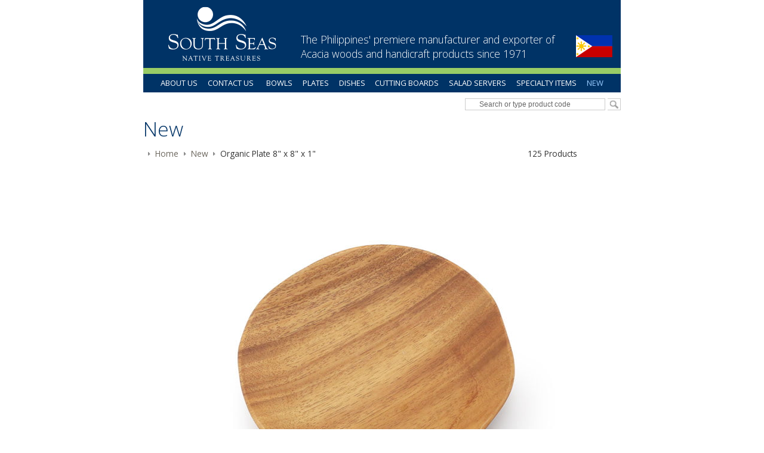

--- FILE ---
content_type: text/html; charset=utf-8
request_url: https://www.southseasphil.com/organic-plate-8-x-8-x-1.html
body_size: 5634
content:
<!DOCTYPE html>
<!--[if lt IE 7 ]> <html class="ie6" lang="en"> <![endif]--><!--[if IE 7 ]>    <html class="ie7" lang="en"> <![endif]--><!--[if IE 8 ]>    <html class="ie8" lang="en"> <![endif]--><!--[if IE 9 ]>    <html class="ie9" lang="en"> <![endif]--><!--[if (gt IE 9)|!(IE)]><!--><html lang="en"> <!--<![endif]-->
<head>
    <meta charset="utf-8">
    <title>Organic Plate 8" x 8" x 1"</title>
    <meta http-equiv="X-UA-Compatible" content="IE=edge,chrome=1">
    <meta name="description" content='Take a look at our Organic Plate 8" x 8" x 1", as well as other New available for sale here at South Seas Native Treasures.'>
    <meta name="keywords" content='organic plate 8" x 8" x 1",new'>
    <meta name="viewport" content="width=device-width, initial-scale=1, maximum-scale=1, user-scalable=0">
    
    
    
    
    
    
    
    
    
    
    
    
    
    
    
        
		<meta property="og:site_name" content="South Seas Native Treasures">		
		<meta property="og:type" content="product.item">
		<meta property="og:url" content="https://www.southseasphil.com/organic-plate-8-x-8-x-1.html">
		<meta property="og:title" content='Organic Plate 8" x 8" x 1"'>
		<meta property="og:image" content="https://www.southseasphil.com/images/z18032-18032-PlateOrganic8.jpg"><meta property="product:retailer_item_id" content="18032">
			<meta property="product:shipping_weight:value" content="1">
			<meta property="product:shipping_weight:units" content="lb">
			<meta property="product:condition" content="new"><meta property="product:availability" content="in stock"><meta property="og:updated_time" content="2018-09-26T09:41:33-10:00"><link rel="canonical" href="https://www.southseasphil.com/organic-plate-8-x-8-x-1.html">



<meta name="tmsid" content="1">


<link rel="shortcut icon" href="/favicon.ico" type="image/x-icon"><link type="text/css" rel="stylesheet" href="//fonts.googleapis.com/css?family=Open+Sans%3A700%2C600%2C400%2C300">
<link type="text/css" rel="stylesheet" href="/css/style.css?v=20260115-043932">
<link type="text/css" rel="stylesheet" href="/cirkuit/includes/js/jquery/plugins/ui/1.10.4/themes/smoothness/jquery-ui.min.css">
<link type="text/css" rel="stylesheet" href="/cirkuit/includes/js/photoswipe/4.0.6/dist/photoswipe.css">
<link type="text/css" rel="stylesheet" href="/cirkuit/includes/js/photoswipe/4.0.6/dist/default-skin/default-skin.css">
<link type="text/css" rel="stylesheet" href="/cirkuit/seo-cart/front-end/css/frontend.css?v=20230606-234005">
<link type="text/css" rel="stylesheet" href="/cirkuit/tms/css/frontend.css?t=1&amp;mobile=0">

<script type="text/javascript" src="/cirkuit/includes/js/jquery/core/1.9.1/jquery.min.js"></script>
<script type="text/javascript" src="/cirkuit/includes/js/jquery/plugins/dropmenu/1.0/jquery.dropmenu.js"></script>
<script type="text/javascript" src="/cirkuit/includes/js/jquery/plugins/FormFingerprint/1.0/jquery.FormFingerprint.js"></script>
<script type="text/javascript" src="/cirkuit/includes/js/jquery/plugins/ui/1.10.4/minified/ui.core.min.js"></script>
<script type="text/javascript" src="/cirkuit/includes/js/jquery/plugins/ui/1.10.4/minified/ui.widget.min.js"></script>
<script type="text/javascript" src="/cirkuit/includes/js/jquery/plugins/ui/1.10.4/minified/ui.tabs.min.js"></script>
<script type="text/javascript" src="/cirkuit/includes/js/jquery/plugins/ui/1.10.4/minified/ui.position.min.js"></script>
<script type="text/javascript" src="/cirkuit/includes/js/jquery/plugins/ui/1.10.4/minified/ui.menu.min.js"></script>
<script type="text/javascript" src="/cirkuit/includes/js/jquery/plugins/ui/1.10.4/minified/ui.autocomplete.min.js"></script>
<script type="text/javascript" src="/js/site.js?v=20171115-214548"></script>
<script type="text/javascript" src="/cirkuit/includes/js/html5shiv/3.7.0/html5shiv.js"></script>
<script type="text/javascript" src="/cirkuit/includes/js/photoswipe/4.0.6/dist/photoswipe.min.js"></script>
<script type="text/javascript" src="/cirkuit/includes/js/photoswipe/4.0.6/dist/photoswipe-ui-default.min.js"></script>
<script type="text/javascript" src="/cirkuit/seo-cart/front-end/js/frontend.js?v=20230711-084259"></script>
<script type="text/javascript" src="/cirkuit/tms/js/frontend.js?t=1&amp;mobile=0"></script>



</head>
<body class="organicplate8x8x1" onload="preloadImages();"><div class="pswp" aria-hidden="true" role="dialog" tabindex="-1"><div class="pswp__bg"></div><div class="pswp__scroll-wrap"><div class="pswp__container"><div class="pswp__item"></div><div class="pswp__item"></div><div class="pswp__item"></div></div><div class="pswp__ui pswp__ui--hidden"><div class="pswp__top-bar"><div class="pswp__counter"></div><button class="pswp__button pswp__button--close" title="Close (Esc)"></button> <button class="pswp__button pswp__button--share" title="Share"></button> <button class="pswp__button pswp__button--fs" title="Toggle fullscreen"></button> <button class="pswp__button pswp__button--zoom" title="Zoom in/out"></button><div class="pswp__preloader"><div class="pswp__preloader__icn"><div class="pswp__preloader__cut"><div class="pswp__preloader__donut"></div></div></div></div></div><div class="pswp__share-modal pswp__share-modal--hidden pswp__single-tap"><div class="pswp__share-tooltip"></div></div><button class="pswp__button pswp__button--arrow--left" title="Previous (arrow left)"></button> <button class="pswp__button pswp__button--arrow--right" title="Next (arrow right)"></button><div class="pswp__caption"><div class="pswp__caption__center"></div></div></div></div></div>
    <header class="siteWidth">
        <div id="contentToolbar">
            <ul id="responsiveNavigationMenu">
                <li class="hasMobileSlideOutResponsiveNavigationMenu">
                <li><a class="dropdown"><img src="/images/button-dropdown-menu.png" border="0" alt="Menu" width="37" height="25"> Menu</a>
                    <ul>
                        <li class="search">
                            <form name="search" action="/search" method="get">
                                <input type="text" name="query" placeholder="Search...">
                                <a href="https://www.southseasphil.com/search"><span>&nbsp;</span></a>
                            </form>
                        </li>
                        <li class="resources separator"><span>Our Products</span></li>
                        <li><a href="https://www.southseasphil.com/bowls-1.html">Bowls</a></li><li><a href="https://www.southseasphil.com/plates-1.html">Plates</a></li><li><a href="https://www.southseasphil.com/dishes-1.html">Dishes</a></li><li><a href="https://www.southseasphil.com/cutting-boards-1.html">Cutting Boards</a></li><li><a href="https://www.southseasphil.com/salad-servers-1.html">Salad Servers</a></li><li><a href="https://www.southseasphil.com/specialty-items-1.html">Specialty Items</a></li><li><a href="https://www.southseasphil.com/new-1.html" class="seocart_NavigationCurrent">New</a></li>                        <li class="resources separator"><span>Info</span></li>
                        <li><a href="https://www.southseasphil.com/about-us">About Us</a></li><li><a href="https://www.southseasphil.com/contact-us">Contact Us</a></li>                        <li><a href="https://www.southseasphil.com/export-quality">Export Quality</a></li>
                        <li><a href="https://www.southseasphil.com/sustainability">Sustainability</a></li>
                        <li><a href="https://www.southseasphil.com/mission-statement">Mission Statement</a></li>
                        <li class="resources separator"><span>Contact</span></li>
                        <li><a href="https://www.southseasphil.com/request-quote">Request A Quote</a></li>
                        <li><a href="https://www.southseasphil.com/presidents-corner">President's Corner</a></li>
                        <li><a href="https://www.southseasphil.com/contact-us">Contact Us</a></li>
                        <li><a href="https://www.southseasphil.com/site-map">Site Map</a></li>
                    </ul>
                </li>
            </ul>
            <div id="contentToolbarInfo">
                <div class="contentToolbarInfoText">The Philippines' premiere manufacturer and exporter of Acacia woods and handicraft products since 1971</div>
                <div class="contentToolbarInfoImage"><img src="/images/flag-philippines.gif" alt="Philippines country flag" width="61" height="37" border="0"></div>
            </div>
        </div>
        <div class="logoImage"><a href="https://www.southseasphil.com/"><img src="/images/logo-south-seas-native-treasures.gif" alt="South Seas Native Treasures" width="181" height="91"></a></div>
        <div id="horizontalNavigationWrapper">
            <nav id="horizontalNavigation">
                <ul>
                    <li><a href="https://www.southseasphil.com/about-us">About Us</a></li><li><a href="https://www.southseasphil.com/contact-us">Contact Us</a></li>                    <li><a href="https://www.southseasphil.com/bowls-1.html">Bowls</a></li><li><a href="https://www.southseasphil.com/plates-1.html">Plates</a></li><li><a href="https://www.southseasphil.com/dishes-1.html">Dishes</a></li><li><a href="https://www.southseasphil.com/cutting-boards-1.html">Cutting Boards</a></li><li><a href="https://www.southseasphil.com/salad-servers-1.html">Salad Servers</a></li><li><a href="https://www.southseasphil.com/specialty-items-1.html">Specialty Items</a></li><li><a href="https://www.southseasphil.com/new-1.html" class="seocart_NavigationCurrent">New</a></li>                </ul>
            </nav>
        </div>
        
    </header>

    <main class="siteWidth ">
        <div class="contentWrapper ">
                        
                        <div id="contentToolbarSearchContainer">
                <ul>
                    <li class="search">
                        <form action="/search" method="get" id="searchForm">
                            <div class="inputWrapper">
                                <input type="text" id="searchInput" class="inputText" name="query" placeholder="Search or type product code">
                                <input type="image" class="inputSubmit" src="/images/button-magnify-glass.gif" alt="Search" width="22" height="20">
                            </div>
                        </form>
                    </li>
                </ul>
            </div>
                        
            <div class="contentInner">
                <div class="seocart_Product seocart_Product_4072" id="seocart_Product_4072"><input type="hidden" name="seocart_ProductId" value="4072"><div class="productWrapper">
	<h2>New</h2>
	<div class="seocart_ProductToolbar">
				<div id="tms_breadcrumbs"><ul class="breadcrumbs" role="navigation" aria-label="Breadcrumbs Navigation"><li><a href="/" class="homeLocation"><span>Home</span></a></li><li><a href="/new-2.html"><span>New</span></a></li><li class="lastLocation"><span>Organic Plate 8" x 8" x 1"</span></li></ul></div><script type="application/ld+json">{"@context":"https:\/\/schema.org","@type":"BreadcrumbList","itemListElement":[{"@type":"ListItem","position":1,"name":"Home","item":"https:\/\/www.southseasphil.com\/"},{"@type":"ListItem","position":2,"name":"New","item":"https:\/\/www.southseasphil.com\/new-2.html"},{"@type":"ListItem","position":3,"name":"Organic Plate 8&quot; x 8&quot; x 1&quot;","item":"https:\/\/www.southseasphil.com\/organic-plate-8-x-8-x-1.html"}]}</script>
				<div class="seocart_ProductPrevNext">
			<div class="product_page_count">125 Products</div>
			<div class="prev"></div>
			<div class="next"></div>
		</div>
	</div>
	
	<form enctype="multipart/form-data" action="https://www.southseasphil.com/cart" target="_self" method="post" onsubmit=""> 
	<input type="hidden" name="id" value="4072"> 	
	<div class="productImageWrapper">
		<img src="/images/18032-18032-PlateOrganic8.jpg" alt='Organic Plate 8" x 8" x 1"' width="700" height="700" id="mainImage" class="photo" data-zoomimagewidth="700" data-zoomimageheight="700" data-zoomimagesrc="/images/z18032-18032-PlateOrganic8.jpg" style=" border:0;">
            <script>
            var imageItems = [];
            $(function() {
                $(".productAdditionalImagesTable img").each(function() { // build array of images for photoswipe
                    var $this = $(this);
                    var zoomSrc = $this.data("zoomSrc");
                    var zoomWidth = $this.data("zoomSizeWidth");
                    var zoomHeight = $this.data("zoomSizeHeight");
                    var imageItem = {
                        src:zoomSrc,
                        w:zoomWidth,
                        h:zoomHeight
                    };
                    imageItems.push(imageItem);
                });
            	if (!imageItems.length) { // no additional images, default to main image
            		var $mainImage = $("#mainImage");
            		imageItems.push({
        				src:$mainImage.data("zoomimagesrc"),
            			w:$mainImage.data("zoomimagewidth"),
            			h:$mainImage.data("zoomimageheight")
        			});
            	}
                /*$(".productAdditionalImagesTable img").hover(function(e) { // replace main image with additional image
                    var $this = $(this);
                    var largeSrc = $this.data("largeSrc");
                    var largeSrcWidth = $this.data("largeSizeWidth");
                    var largeSrcHeight = $this.data("largeSizeHeight");
                    var index = $this.data("index");
                    var $mainImage = $("#mainImage");
                    $mainImage.attr({
                        src:largeSrc,
                        width:largeSrcWidth,
                        height:largeSrcHeight
                    })
                    .data("index",index);
                },function() {});*/

                var $pswp = $(".pswp")[0];
                $("#mainImage,.productAdditionalImagesTable img").click(function(e) {
                    e.preventDefault();
                    var $this = $(this);
                    var index = $this.data("index");
                    if (typeof(index) == "undefined") { // default to last image
                        index = imageItems.length-1;
                    }
            		if (index < 0) {
            			index = 0;
            		}
                    var options = {
                        index: index,
                        bgOpacity: 0.7,
                        showHideOpacity: true,
                        history: false
                    };
                    var photoSwipe = new PhotoSwipe($pswp, PhotoSwipeUI_Default, imageItems, options);
                    photoSwipe.init();
                });
            });
            </script>
             
	</div>
	<div class="productDetailWrapper">
		<h1>Organic Plate 8" x 8" x 1"</h1>
		 
		<div class="productDetails">
			<div>Product number: 18032</div>
			<!--<div>Availability: in stock</div>-->
			<div>Dimensions: 8" x 8" x 1"</div>
			<!--<div>UPC: </div>-->
			<br>
			<div class="productContactInfo">
				Have Questions?<br>
				<table>
					<tr><td>Call (+6349) 307-4244</td><td>Philippine Time</td></tr>
					<tr><td>Monday - Friday</td><td>8:00 AM - 5:00 PM</td></tr>
				</table>
				or email <a href="mailto:info@southseasphil.com">info@southseasphil.com</a>
			</div>
		</div>
		
	</div>
	<div class="productAdditionalImageWrapper">			
		<br><table border="0" class="productAdditionalImagesTable"><tr><td><img src="images/s18032-18032-PlateOrganic8b.jpg" alt='Organic Plate 8" x 8" x 1"' width="90" height="57" style="border:0; cursor:pointer;" data-index="0" data-zoom-size-width="700" data-zoom-size-height="442" data-zoom-src="images/z18032-18032-PlateOrganic8b.jpg" data-large-size-width="700" data-large-size-height="442" data-large-src="images/18032-18032-PlateOrganic8b.jpg"></td><td><img src="images/s18032-18032-PlateOrganic8.jpg" alt='Organic Plate 8" x 8" x 1"' width="90" height="90" style="border:0; cursor:pointer;" data-index="1" data-zoom-size-width="700" data-zoom-size-height="700" data-zoom-src="images/z18032-18032-PlateOrganic8.jpg" data-large-size-width="700" data-large-size-height="700" data-large-src="images/18032-18032-PlateOrganic8.jpg"></td><td><img src="images/s18032-18032-PlateOrganic8.jpg" alt='Organic Plate 8" x 8" x 1"' width="90" height="90" style="border:0; cursor:pointer;" data-index="2" data-zoom-size-width="700" data-zoom-size-height="700" data-zoom-src="images/z18032-18032-PlateOrganic8.jpg" data-large-size-width="700" data-large-size-height="700" data-large-src="images/18032-18032-PlateOrganic8.jpg"></td></tr></table>
			<script language="javascript" type="text/javascript">function preloadImages() { imageObj0 = new Image(700,442); imageObj0.src = "images/18032-18032-PlateOrganic8b.jpg"; imageObj1 = new Image(700,700); imageObj1.src = "images/18032-18032-PlateOrganic8.jpg";  }</script>
				<div class="label">Click to enlarge product</div>
				<div class="productSocial">
			<div class="addthis_toolbox addthis_default_style" data-url="https://www.southseasphil.com//organic-plate-8-x-8-x-1.html" data-title="Island Woods"><a class="addthis_button_facebook"></a><a class="addthis_button_twitter"></a><a class="addthis_button_pinterest_share"></a><a class="addthis_button_compact"></a></div>
			<script type="text/javascript" src="//s7.addthis.com/js/300/addthis_widget.js#pubid=cirkuit"></script>
		</div>
	</div>
</form>
</div>

<div class="seocart_ProductToolbar bottom">
	<div id="tms_breadcrumbs"><ul class="breadcrumbs" role="navigation" aria-label="Breadcrumbs Navigation"><li><a href="/" class="homeLocation"><span>Home</span></a></li><li><a href="/new-2.html"><span>New</span></a></li><li class="lastLocation"><span>Organic Plate 8" x 8" x 1"</span></li></ul></div><script type="application/ld+json">{"@context":"https:\/\/schema.org","@type":"BreadcrumbList","itemListElement":[{"@type":"ListItem","position":1,"name":"Home","item":"https:\/\/www.southseasphil.com\/"},{"@type":"ListItem","position":2,"name":"New","item":"https:\/\/www.southseasphil.com\/new-2.html"},{"@type":"ListItem","position":3,"name":"Organic Plate 8&quot; x 8&quot; x 1&quot;","item":"https:\/\/www.southseasphil.com\/organic-plate-8-x-8-x-1.html"}]}</script>
	<div class="seocart_ProductPrevNext">
		<div class="product_page_count">125 Products</div>
		<div class="prev"></div>
		<div class="next"></div>
	</div>
</div>
<div class="relatedProductsContainer">
<div class="relatedProductsHeader">There's more to see</div><div class="relatedProduct">
	<div class="relatedProductImage"><a href="https://www.southseasphil.com/long-big-bowl.html"><img src="https://www.southseasphil.com/images/sBowlLongBig-MG-6142.jpg"></a></div>
 <div class="relatedProductName"><a href="https://www.southseasphil.com/long-big-bowl.html">Long Big Bowl</a></div>
</div><div class="relatedProduct">
	<div class="relatedProductImage"><a href="https://www.southseasphil.com/oval-bowl-15-x-8-x-4.html"><img src="https://www.southseasphil.com/images/s39104-BowlOval15A.JPG"></a></div>
 <div class="relatedProductName"><a href="https://www.southseasphil.com/oval-bowl-15-x-8-x-4.html">Oval Bowl 15" x 8" x 4"</a></div>
</div><div class="relatedProduct">
	<div class="relatedProductImage"><a href="https://www.southseasphil.com/half-moon-tray-13-x-8-x-35.html"><img src="https://www.southseasphil.com/images/shalf-moon-tray.jpg"></a></div>
 <div class="relatedProductName"><a href="https://www.southseasphil.com/half-moon-tray-13-x-8-x-35.html">Half-Moon Tray 13" x 8" x 3.5"</a></div>
</div></div>
</div>        <script type="application/ld+json">{
    "@context": "https:\/\/schema.org",
    "@type": "Product",
    "itemCondition": "NewCondition",
    "mpn": "",
    "description": "",
    "url": "https:\/\/www.southseasphil.com\/organic-plate-8-x-8-x-1.html",
    "sku": "18032",
    "name": "Organic Plate 8\" x 8\" x 1\"",
    "offers": {
        "@type": "Offer",
        "itemCondition": "NewCondition",
        "price": "0.00",
        "availability": "InStock",
        "priceCurrency": "USD",
        "priceValidUntil": "2026-04-15T18:12:57-10:00"
    },
    "image": [
        {
            "@type": "ImageObject",
            "url": "https:\/\/www.southseasphil.com\/images\/z18032-18032-PlateOrganic8.jpg",
            "caption": "Organic Plate 8\" x 8\" x 1\"",
            "name": "Organic Plate 8\" x 8\" x 1\" Image 1",
            "inLanguage": "en-US",
            "height": 700,
            "width": 700,
            "@id": "https:\/\/www.southseasphil.com\/images\/z18032-18032-PlateOrganic8.jpg#ImageObject"
        },
        {
            "@type": "ImageObject",
            "url": "https:\/\/www.southseasphil.com\/images\/z18032-18032-PlateOrganic8b.jpg",
            "caption": "Organic Plate 8\" x 8\" x 1\"",
            "name": "Organic Plate 8\" x 8\" x 1\" Image 2",
            "inLanguage": "en-US",
            "height": 442,
            "width": 700,
            "@id": "https:\/\/www.southseasphil.com\/images\/z18032-18032-PlateOrganic8b.jpg#ImageObject"
        },
        {
            "@type": "ImageObject",
            "url": "https:\/\/www.southseasphil.com\/images\/z18032-18032-PlateOrganic8.jpg",
            "caption": "Organic Plate 8\" x 8\" x 1\"",
            "name": "Organic Plate 8\" x 8\" x 1\" Image 3",
            "inLanguage": "en-US",
            "height": 700,
            "width": 700,
            "@id": "https:\/\/www.southseasphil.com\/images\/z18032-18032-PlateOrganic8.jpg#ImageObject"
        }
    ],
    "@id": "https:\/\/www.southseasphil.com\/organic-plate-8-x-8-x-1.html#Product"
}</script>
        


                <div class="productCatalogWrapper">
                    <div class="image"><img src="/images/managed/homepage/pdf-icon-acacia-wood.jpg" alt="Acacia Wood Product Catalog Download PDF" width="102" height="109"></div>
                    <div class="text">
                        <h2><a href="/media/2025-South-Seas-Product-Catalogue.pdf">Download 2025 Product Catalog now</a></h2>
                    </div>
                </div> 

                <div class="productCatalogWrapper">
                    <div class="image"><img src="/images/managed/homepage/pdf-icon-acacia-wood.jpg" alt="Acacia Wood Product Catalog Download PDF" width="102" height="109"></div>
                    <div class="text">
                        <h2><a href="/product_catalog.pdf">Download our Best-seller Items Catalog now</a></h2>
                    </div>
                </div> 

                <div class="homeIntroSectionWrapper">
                                        <div class="homeIntroSection first">
                        <div class="heading"><a href="/request-quote"><strong>Request<br> For A Quote<br> Or Sample</strong></a></div>
                        <p>We understand your need to get samples out fast. <a href="/request-quote">Click here for samples and price quotes</a>.</p>
                    </div>
                                                            <div class="homeIntroSection second">
                        <blockquote><a href="/presidents-corner">Our artisans created more than 400 designs and our manufacturing plants also fabricate custom designs</a></blockquote>
                        <span class="author">~ Jayson Gelilio, President</span>
                        <p> <a href="/presidents-corner">Send the South Seas Native Treasures President a direct message. Click here</a>.</p>
                    </div>
                                                            <div class="homeIntroSection third">
                        <div class="heading"><a href="/export-quality">Export Quality</a></div>
                        <p><a href="/export-quality"><font color="#000000">Our products can be found in Kmart, Walmart, Target and other specialty stores</font></a>.</p>
                    </div>
                                                            <div class="homeIntroSection fourth">
                        <div class="heading"><a href="/sustainability">Sustainability</a></div>
                        <p>We create a<br> balance in preserving <br> our natural resources and ecosystem. The Philippine Government authorized our practices. <a href="/sustainability"><font color="#000000">Read more and view our images here</font></a>.</p>
                    </div>
                                    </div>

            </div>
        </div>
    </main>
    <footer class="siteWidth">
        <div class="footerSectionWrapper">
            <section class="first">
                <ul>
                    <li><a href="https://www.southseasphil.com/">Home</a></li>
                    <li><a href="https://www.southseasphil.com/our-products">Our Products</a></li>
                    <li><a href="https://www.southseasphil.com/about-us">About Us</a></li>
                    <li><a href="https://www.southseasphil.com/privacy-policy">Privacy Policy</a></li>
                    <li><a href="https://www.southseasphil.com/contact-us">Contact Us</a></li>
                    <li><a href="https://www.southseasphil.com/site-map">Site Map</a></li>
                    <li class="wide"><a href="https://www.southseasphil.com/company-contact">Company Contact</a></li>
                </ul>
            </section>
            <section class="second">
                <ul class="images">
                    <li><img src="/images/flag-philippines.gif" alt="Philippines country flag" width="61" height="37" border="0"></li>
                    <li><img src="/images/footer-logo-peza.png" alt="PEZA" width="40" height="48" border="0"></li>
                    <li><img src="/images/footer-logo-food-safe-standard.png" alt="Food Safe Strict Standard Quality Living" width="74" height="71" border="0"></li>
                </ul>
                <p>The Philippines' premiere manufacturer and exporter of Acacia woods and handicraft products since 1971.</p>
            </section>
            <section class="third">
                <!--<ul class="social">
                    <li class="facebook"><a href="https://www.facebook.com/pages/Beachcomber-Budds-Pure-Coconut-Oil/868282379879541?ref=hl" target="_blank"><span>Facebook</span></a></li>
                    <li class="twitter"><a href="https://twitter.com/beachcomberbudd" target="_blank"><span>Twitter</span></a></li>
                    <li class="pinterest"><a href="http://www.pinterest.com/beachcomberbudd/beachcomber-budds-pure-coconut-oil/" target="_blank"><span>Pinterest</span></a></li>
                    <li class="googleplus"><a href="https://plus.google.com/u/0/102026407528667481598/posts/p/pub" target="_blank"><span>Google +</span></a></li>
                    <li class="email"><a href="mailto:sales@islandwoods.com"><span>Email</span></a></li>
                </ul>-->
                <p>&copy;2026 South Seas Native Treasures, Inc. <br> All rights reserved.</p>
            </section>
        </div>
    </footer>
    <a id="BackToTop"><img src="/images/back-to-top.png" alt="Back To Top" width="27" height="31"></a>
</body>
</html>


--- FILE ---
content_type: text/css
request_url: https://www.southseasphil.com/css/style.css?v=20260115-043932
body_size: 11807
content:
/*
 * HTML5 Boilerplate
 *
 * What follows is the result of much research on cross-browser styling.
 * Credit left inline and big thanks to Nicolas Gallagher, Jonathan Neal,
 * Kroc Camen, and the H5BP dev community and team.
 */

/* ==========================================================================
   Base styles: opinionated defaults
   ========================================================================== */
html {
  box-sizing: border-box;
}
*, *:before, *:after {
  box-sizing: inherit;
}

html,
button,
input,
select,
textarea {
    color: #242424;
}

body {
    font-size: 95%;
    line-height: 1.4;
}

/*
 * Remove text-shadow in selection highlight: h5bp.com/i
 * These selection rule sets have to be separate.
 * Customize the background color to match your design.
 */

::-moz-selection {
    background: #ffeab8;
    text-shadow: none;
}

::selection {
    background: #ffeab8;
    text-shadow: none;
}

/*
 * A better looking default horizontal rule
 */

hr {
    display: block;
    height: 1px;
    border: 0;
    border-top: 1px solid #ccc;
    margin: 1em 0;
    padding: 0;
}

/*
 * Remove the gap between images and the bottom of their containers: h5bp.com/i/440
 */

img {
    vertical-align: middle;
}

/*
 * Remove default fieldset styles.
 */

fieldset {
    border: 0;
    margin: 0;
    padding: 0;
}

/*
 * Allow only vertical resizing of textareas.
 */

textarea {
    resize: vertical;
}

/* ==========================================================================
   Chrome Frame prompt
   ========================================================================== */

.chromeframe {
    margin: 0.2em 0;
    background: #ccc;
    color: #000;
    padding: 0.2em 0;
}

.cf:before,
.cf:after {
    content: " ";
    display: table;
}

.cf:after {
    clear: both;
}

/* ==========================================================================
   Author's custom styles
   ========================================================================== */
body {
    font-family: 'Open Sans', sans-serif;
    margin:0; padding:0;
    background:#fff;
    color:#000;
}
.siteWidth {
    width:800px;
    margin:0 auto;
} 
input,
a {
    transition: all .33s, color .33s, box-shadow .33s;
}
a {
    color:#111111;
    cursor:pointer;
}
a:hover {
    color:#414141;
}
blockquote {
    margin: 0 0.25em 0.5em 0.25em;
    padding: .5em 1em;
    quotes: "\201C" "\201D";
}
blockquote:before {
    color: #bababa;
    content: open-quote;
    /*font-size: 4em;*/
    line-height: .1em;
    margin-right: .25em;
    vertical-align: -.4em;
    content:"\201C";
}
blockquote :first-child {
    display: inline;
}
blockquote :last-child {
    margin-bottom: 0;
}
h1 {
    font-size: 280%;
    margin-top: 0;
    line-height: 120%;
    color:#003366;
    font-weight:300;
}
h2 {
    font-size:180%;
    color:#003366;
    font-weight: 300;
}
h3 {
    font-size:130%;
    font-weight:bold;
}
header {
    position: relative;
    background: #003366;
}
header .logoImage {
    display: inline-block;
    width: 33%;
    vertical-align: top;
    text-align: center;
}
header .logoImage {
    padding: 0.75em 0 0.75em 0;
}
header #contentToolbar {
    display: inline-block;
    width: 67%;
    vertical-align: top;
    float: right;
}
#contentToolbar ul {
    margin:0;
    padding:1em 0 0 0;
}
#contentToolbar ul li {
    display:inline-block;
    vertical-align:top;
    padding:0 0.5em;
    white-space:nowrap;
}
#contentToolbar ul li.cart:before {
    content:':';
    color:#FFF;
    padding-right:1em;
}
#contentToolbar ul li.search {
    padding-right:0;
}
#contentToolbar ul li a {
    color:#FFF;
    text-decoration:none;
    font-size:85%;
}
#contentToolbarInfo {
    padding: 10% 2% 0 0;
}
#contentToolbarInfo .contentToolbarInfoText {
  display: inline-block;
  width: 87%;
  vertical-align:middle;
  color: #FFF;
  font-weight: 300;
  padding-right: 2%;
  font-size:115%;
}
#contentToolbarInfo .contentToolbarInfoImage {
    display:inline-block;
    vertical-align:middle;
    width:10%;
}
#contentToolbarSearchContainer ul {
    margin:1% 0;
}
#contentToolbarSearchContainer li {
    list-style-type:none;
    width:100%;
    text-align:right;
}
#searchForm .inputText {
    border: 1px solid #cccccc;
    background: transparent;
    color: #333;
    padding:0.25% 3%;
    vertical-align:middle;
    outline:none;
    display:inline-block;
    width:235px;
	font-size: 12px;
}
#searchForm .inputSubmit {
    vertical-align:middle;
    display:inline-block;
      border: 1px solid #CCCCCC;
  border-left: none;
}
#searchForm .inputText::-webkit-input-placeholder { color:#666666; }
#searchForm .inputText::-moz-placeholder { color:#666666; } /* firefox 19+ */
#searchForm .inputText:-ms-input-placeholder { color:#666666; } /* ie */
#searchForm .inputText input:-moz-placeholder { color:#666666; }
body .ui-menu .ui-menu-item a {
    font-size:80%;
    padding:0.25em;
    transition:none;
}
.seocart_CartTermsSecurity img{
	display: none;
}

.seocart_CartTermsSecurity {
	position: relative;
	margin-left: 65px;
	padding-top: 1em;
}

.seocart_CartTermsSecurity:before {
	content: '';
	position: absolute;
	bottom: 0;
	left: -37px;
	width: 27px;
	height: 25px;
	background-image: url(/images/lock.png);
	background-repeat: no-repeat;
}

#horizontalNavigationWrapper {
    border-top: 10px solid #99cc66;
    clear:both;
}
#horizontalNavigationWrapper nav ul {
    margin:0;
    padding:0;
    text-align:center;
}
#horizontalNavigationWrapper nav ul li {
    list-style-type:none;
    display:inline-block;
    vertical-align:top;
}
#horizontalNavigationWrapper nav ul li a {
    text-transform: uppercase;
    color: #FFFFFF;
    text-decoration: none;
    font-weight: 400;
    padding: 0.5em 0.65em;
    font-size: 85%;
    display: block;
}
#horizontalNavigationWrapper nav ul li:last-child a {
    color:#99ff66;
}
#horizontalNavigationWrapper nav ul li a:hover,
#horizontalNavigationWrapper nav ul li a.seocart_NavigationCurrent {
    color:#99ccff;
}

.cms_FeaturedProducts * {
	border: none !important;
}

.cms_FeaturedProducts .p_title {
	background-color: transparent;
	padding:0.5em 0;
	font-size: 280%;
    margin-top: 0;
    line-height: 120%;
    color:#003366;
    font-weight:300;
}

.cms_FeaturedProducts .p_container {
	box-shadow: none !important;
}

.cms_FeaturedProducts .p_nav {
	margin-bottom: 1em;
}

.cms_FeaturedProducts .p_itemImg a {
	width: 100%;
	height: 100%;
	display: inline-block;
	position: relative;
}

.cms_FeaturedProducts .p_itemImg a img {
	position: absolute;
	top: 50%;
	left: 50%;
	transform: translateX(-50%) translateY(-50%);
	-webkit-transform: translateX(-50%) translateY(-50%);
}

.cms_FeaturedProducts .p_itemDetailsBtn {
	display: none;
}

.cms_FeaturedProducts .p_item {
	height: 290px !important;
}

.cms_FeaturedProducts .cms_FeaturedProducts_namelink {
	color: #6b665d !important;
	width: 85%;
	text-align: center;
	margin: 0.5em auto;
	display: block;
	font-weight: 600;
	font-size: 13.6px !important;
}

.cms_FeaturedProducts  .p_itemName {
	height: auto !important;
	padding-bottom: 0 !important;
}

#FeaturedProducts2 .p_itemPrice:before {
	content: "Special: ";
}
.cms_FeaturedProducts .p_itemPrice {
	font-size: 90% !important;
	color: #a38741 !important;
	font-weight: 400 !important;
	padding-top: 0 !important;
}
#FeaturedProducts2 .p_itemPrice {
    color: #993333 !important;
}
.cms_FeaturedProducts .p_nav ul li {
	display: inline-block;
	padding: 0;
	margin: 2px 7px;
}
.cms_FeaturedProducts .p_nav ul {
	float: right;
	padding: 0;
	margin: 0;
}

.cms_FeaturedProducts .p_nav ul li.p_active {
	font-weight: bold;
	color: #6b665d;
	border-bottom: 1px solid #6b665d !important;
}

.cms_FeaturedProducts .p_nav ul li.p_active,
.cms_FeaturedProducts .p_nav ul li:hover{
	background: transparent;
}

.cms_FeaturedProducts .p_numItems {
	float: left;
	padding: 0;
	margin: 0;
	position: relative !important;
}

/* responsive menu */
#responsiveNavigationMenu {
    display:none;
    margin:0;
    padding:0;
}
#responsiveNavigationMenu ul {
    top:32px;
    width:270px;
    border: 1px solid #CCCCCC;
    border-top: none;
}
#responsiveNavigationMenu .hasMobileSlideOutResponsiveNavigationMenu {
    display:none;
}
#responsiveNavigationMenu li {
    display:inline-block;
    position:relative;
}
#responsiveNavigationMenu li a {
    text-decoration:none;
    padding:0.5em 0.71em;
    color:#010101;
    text-transform:uppercase;
    font-weight:600;
}
#responsiveNavigationMenu li a {
    padding:0;
}
#responsiveNavigationMenu li li a {
    padding:0.5em 0.71em;
} 
#responsiveNavigationMenu ul {
    position:absolute;
    display:none;
    top:1.5em;
    left:0;
    z-index:999;
    background: #FFFFFF;
    width:200px;
    margin:0;
    padding:0;
}
#responsiveNavigationMenu ul {
    top:2em;
    text-align:left;
}
#responsiveNavigationMenu ul ul {
    display:none !important;
}
#responsiveNavigationMenu ul li {
    display:block;
    padding:0.35em 0.5em;
}
#responsiveNavigationMenu ul li a {
    text-transform:none;
    font-size:90%;
    padding:0;
}
#responsiveNavigationMenu ul li a {
    display:block;
}
#responsiveNavigationMenu ul li.separator span {
    padding-left:5px;
    color:#525252;
}
#responsiveNavigationMenu li.search input {
    padding: 5px;
    border: 1px solid #e6e6e6;
    background: #fff url(/cirkuit/includes/images/icons/mag-glass-12x11.gif) 175px center no-repeat;
    padding-right: 13px;
    font-size: 11px;
    width: 195px;
    margin-right: 5px;
}
#responsiveNavigationMenu li.search a {
    position: absolute;
    right: 40px;
    top: 11px;
    padding: 3px;
    width: 20px;
    text-decoration: none;
}

main {
    display:block;
}
main .contentWrapper {
    /*width:830px;
    margin:0 auto;
    padding-top:3%;*/
}
main .contentInner {
    display:inline-block;
    vertical-align:top;
    width:100%;
    background-color:#FFF;
    margin-bottom:3%;
}
.cms_region,
.seocart_SubcategoryPageWrapper {
    /*padding:2%;*/
}
#ImageGallery1 {
    padding-top:1.25em;
    background:#d4d0c6;
    
}
#ImageGallery1 .responsive-gallery .gallery-nav-items {
    bottom:0;
    padding:0.75em;
    z-index:999;
    vertical-align:middle;
    background: #d4d0c6;
}
#ImageGallery1 .responsive-gallery .gallery-nav-item {
    vertical-align:middle;
    border:none;
    width:8px;
    height:8px;
    border-radius:0;
    background:#6b665d;
}
#ImageGallery1 .responsive-gallery .gallery-nav-item.active {
    background:#f2efe8;
}
footer {
    background: #e1e1e1;
    margin-top:2em;
}
footer section {
    display:inline-block;
    vertical-align:top;
    width:33%;
    color:#333333;
    padding:2% 1%;
}
footer section ul {
    margin:0;
    padding:0;
}
footer section ul li {
    list-style-type:none;
    font-size:80%;
    padding: 0.5em 0 0.5em 0;
}
footer section ul li a {
    color:#333;
    text-decoration:none;
}
footer section ul li a:hover {
    color:#000;
}
footer section.first {
    width:29%;
    padding:2%;
}
footer section.second {
    width:38%;
}
footer section.third {
    width:32%;
}
footer section.first ul li {
    display:inline-block;
    width:49%;
    vertical-align:top;
}
footer section.first ul li.wide {
    width:100%;
}
footer ul.images {
    margin:0 auto;
    text-align:center;
    padding:0;
}
footer ul.images li {
    display:inline-block;
    vertical-align:middle;
    width:32%;
}
footer ul.social {
    margin:0 auto;
    text-align:center;
    padding:1.5em 0;
    display:inline-block;
    vertical-align:top;
}
footer ul.social li {
    display:inline-block;
    vertical-align:top;
    width: 3.5em;
}
footer ul.social li a {
    display:block;
    width:26px;
    height:26px;
    background:transparent url(/images/social-sprite.png) no-repeat top center;
    transition: all .5s, color .5s, box-shadow .5s;
}
footer ul.social li.facebook a {
    background-position:0 0;
}
footer ul.social li.twitter a {
    background-position:-32px 0;
}
footer ul.social li.pinterest a {
    background-position:-66px 0;
}
footer ul.social li.googleplus a {
    background-position:-103px 0;
}
footer ul.social li.email a {
    background-position:-139px 0;
}
footer ul.social li.facebook a:hover {
    background-position:0 -26px;
}
footer ul.social li.twitter a:hover {
    background-position:-32px -26px;
}
footer ul.social li.pinterest a:hover {
    background-position:-66px -26px;
}
footer ul.social li.googleplus a:hover {
    background-position:-103px -26px;
}
footer ul.social li.email a:hover {
    background-position:-139px -26px;
}
footer ul.social li a span {
    text-indent:-99999px;
    display:block;
}
footer p {
    font-size:70%;
}


/* contact us */
#MessageSection1 #MessageSection_MessageForm1 {
    background: #fff;
    border:none;
    margin: 0 auto;
    width: 50%;
    position: relative;
    padding:0;
    margin-top: 0.5em;
}
div.cms_MessagingSection #MessageSection1 .inputItem {
    margin-top: 1em;
    width: 99%;
    text-align: left;
}
div.cms_MessagingSection #MessageSection1 .inputItem {
    width: 60%;
    min-width: 0;
}
#MessageSection_MessageForm1 .formFieldRequiredMarker {
    font-size: 100%;
    float: none;
}
#MessageSection_MessageForm1 td.MessageSection_LabelColumn,
#MessageSection_MessageForm1 td.MessageSection_InputColumn {
    display:inline-block;
    width:99%;
}
#MessageSection_MessageForm1 td.MessageSection_InputColumn {
    padding-bottom:2em;
}
body #MessageSection_MessageForm1 .inputText {
    border-radius: 0;
    background-color: white;
    border: 1px solid #CCCCCC !important;
    padding: 2%;
    width: 90%;
    outline: none;
    transition: all 0.25s ease-in-out;
    -webkit-transition: all 0.25s ease-in-out;
    -moz-transition: all 0.25s ease-in-out;
}


/* request quote */
#MessageSection3 #MessageSection_MessageForm3,
#MessageSection4 #MessageSection_MessageForm4,
#MessageSection5 #MessageSection_MessageForm5,
#MessageSection6 #MessageSection_MessageForm6 {
    background: #fff;
    border:none;
    margin: 0 auto;
    width: 100%;
    position: relative;
    padding:0;
    margin:1% 0 3% 0;
}
body #MessageSection3 .MessageForm_InputItem,
body #MessageSection3 .inputItem,
body #MessageSection4 .MessageForm_InputItem,
body #MessageSection4 .inputItem,
body #MessageSection5 .MessageForm_InputItem,
body #MessageSection5 .inputItem,
body #MessageSection6 .MessageForm_InputItem,
body #MessageSection6 .inputItem  {
    display: inline-block;
    width: 49%;
    vertical-align: top;
    margin-top:4.5%;
}
body #MessageSection3 .MessageForm_InputItem.MessageForm_MessageTextItem,
body #MessageSection4 .MessageForm_InputItem.MessageForm_MessageTextItem,
body #MessageSection5 .MessageForm_InputItem.MessageForm_MessageTextItem,
body #MessageSection6 .MessageForm_InputItem.MessageForm_MessageTextItem {
    width:99%;
}
div.cms_MessagingSection #MessageSection3 .inputItem,
div.cms_MessagingSection #MessageSection4 .inputItem,
div.cms_MessagingSection #MessageSection5 .inputItem,
div.cms_MessagingSection #MessageSection6 .inputItem {
    margin-top: 1em;
    width: 99%;
    text-align: left;
    width: 60%;
    min-width: 0;
}
#MessageSection_MessageForm3 .formFieldRequiredMarker,
#MessageSection_MessageForm4 .formFieldRequiredMarker,
#MessageSection_MessageForm5 .formFieldRequiredMarker,
#MessageSection_MessageForm6 .formFieldRequiredMarker {
    font-size: 100%;
    float: none;
}
body #MessageSection_MessageForm3 label,
body #MessageSection_MessageForm4 label,
body #MessageSection_MessageForm5 label,
body #MessageSection_MessageForm6 label {
    font-size:100%;
    padding:0.25% 0;
}
#MessageSection_MessageForm3 td.MessageSection_LabelColumn,
#MessageSection_MessageForm3 td.MessageSection_InputColumn,
#MessageSection_MessageForm4 td.MessageSection_LabelColumn,
#MessageSection_MessageForm4 td.MessageSection_InputColumn,
#MessageSection_MessageForm5 td.MessageSection_LabelColumn,
#MessageSection_MessageForm5 td.MessageSection_InputColumn,
#MessageSection_MessageForm6 td.MessageSection_LabelColumn,
#MessageSection_MessageForm6 td.MessageSection_InputColumn {
    display:inline-block;
    width:99%;
}
#MessageSection_MessageForm3 td.MessageSection_InputColumn,
#MessageSection_MessageForm4 td.MessageSection_InputColumn,
#MessageSection_MessageForm5 td.MessageSection_InputColumn,
#MessageSection_MessageForm6 td.MessageSection_InputColumn {
    padding-bottom:2em;
}
body #MessageSection_MessageForm3 .inputText,
body #MessageSection_MessageForm3 .inputSelect,
body #MessageSection_MessageForm4 .inputText,
body #MessageSection_MessageForm4 .inputSelect,
body #MessageSection_MessageForm5 .inputText,
body #MessageSection_MessageForm5 .inputSelect,
body #MessageSection_MessageForm6 .inputText,
body #MessageSection_MessageForm6 .inputSelect {
    border-radius: 0;
    background-color: white;
    border: 1px solid #CCCCCC !important;
    padding: 3% 2%;
    width: 90%;
    outline: none;
    transition: all 0.25s ease-in-out;
    -webkit-transition: all 0.25s ease-in-out;
    -moz-transition: all 0.25s ease-in-out;
    margin-top:1%;
}
body #MessageSection_MessageForm3 .inputSelect,
body #MessageSection_MessageForm4 .inputSelect,
body #MessageSection_MessageForm5 .inputSelect,
body #MessageSection_MessageForm6 .inputSelect {
    padding:2.5%;
}
body #MessageSection_MessageForm3 .inputTextarea,
body #MessageSection_MessageForm4 .inputTextarea,
body #MessageSection_MessageForm5 .inputTextarea,
body #MessageSection_MessageForm6 .inputTextarea {
    width:94%;
}
body #MessageSection_MessageForm3 .MessageForm_Buttons,
body #MessageSection_MessageForm4 .MessageForm_Buttons,
body #MessageSection_MessageForm5 .MessageForm_Buttons,
body #MessageSection_MessageForm6 .MessageForm_Buttons {
    width:93%;    
    margin:0;
}
body #MessageSection_MessageForm3 .MessageForm_CustomField6Item,
body #MessageSection_MessageForm4 .MessageForm_CustomField6Item,
body #MessageSection_MessageForm5 .MessageForm_CustomField6Item {
    width:100%;
}
body #MessageSection_MessageForm3 .MessageForm_CustomField6Item > label,
body #MessageSection_MessageForm4 .MessageForm_CustomField6Item > label,
body #MessageSection_MessageForm5 .MessageForm_CustomField6Item > label {
    display:block;
    font-weight:bold;
    color:#003366;
    font-size:115%;
}
body #MessageSection_MessageForm3 .MessageForm_CustomField6Item br,
body #MessageSection_MessageForm4 .MessageForm_CustomField6Item br,
body #MessageSection_MessageForm5 .MessageForm_CustomField6Item br,
body #MessageSection_MessageForm6 .MessageForm_CustomField6Item br {
    display:none;
}
body #MessageSection_MessageForm3 .MessageForm_CustomField6Item span,
body #MessageSection_MessageForm4 .MessageForm_CustomField6Item span,
body #MessageSection_MessageForm5 .MessageForm_CustomField6Item span {
    display:inline-block;
    width:24%;
    vertical-align:top;
    margin:1% 0;
    font-size:110%;
}
body #MessageSection_MessageForm3 .MessageForm_CustomField6Item span#MessageExtended_CustomField6_Other_Describe_in_Message_Below_cnt,
body #MessageSection_MessageForm4 .MessageForm_CustomField6Item span#MessageExtended_CustomField6_Other_Describe_in_Message_Below_cnt,
body #MessageSection_MessageForm5 .MessageForm_CustomField6Item span#MessageExtended_CustomField6_Other_Describe_in_Message_Below_cnt {
    width:48%;
    white-space:nowrap;
}
body #MessageSection_MessageForm3 .MessageForm_CustomField6Item span label,
body #MessageSection_MessageForm4 .MessageForm_CustomField6Item span label,
body #MessageSection_MessageForm5 .MessageForm_CustomField6Item span label {
    color:#003366;
}
.MessageForm_Buttons input {
    background-color: #003366;
    color: #FFFFFF;
    padding: 0.75em 1.5em;
    text-decoration: none;
    font-size: 90%;
    border: 0;
    margin-bottom: 0.5em;
    letter-spacing: 1px;
    cursor: pointer;
}


/* subcategory page, featured products list */
body #tms_breadcrumbs ul.breadcrumbs {
    margin:0;
}
main #tms_breadcrumbs {
    padding:1%;
}
main.hasCoverImage #tms_breadcrumbs {
    padding:1%;
    color:#333;
    font-size:90%;
    display:block;
    vertical-align:top;
}

.seocart_SubcategoryToolbar {
    background:#fff;
    padding:0% 3%;
    color:#6b665d;
    font-size:80%;
}

.seocart_subcat_product_count {
	float: right;
	padding: 1% 3%;
}
.seocart_SubcategoryToolbar a {
    color:#6b665d;
    text-decoration:none;
}
.seocart_SubcategoryToolbar #tms_breadcrumbs {
    display:inline-block;
    vertical-align:top;
    width:40%;
}
.seocart_SubcategoryToolbar .seocart_PageNumbers {
    display:inline-block;
    vertical-align:top;
	padding: 1% 3%;
    width:20%;
}
.seocart_Subcategory_PaginationShowing {
	display: none;
}

.seocart_SubcategoryToolbar .seocart_PageNumbers table td {
    padding:0;
    margin:0;
	text-align: center;
}

.seocart_SubcategoryToolbar .seocart_PageNumbers table tr {
	display: block;
	text-align: center;
}

.seocart_Subcategory_PaginationLinks {
	display: inline-block;
	position: relative;
}

.seocart_Subcategory_PaginationLinks a {
    display: inline-block;
    padding: 0 0.25em;
    text-decoration: none;
    color:#6b665d;
}
.seocart_Subcategory_PaginationLinks a:hover {
}
.seocart_Subcategory_PaginationLinks em {
    display: inline-block;
    margin: 0 0.25em;
    font-style:normal;
    font-weight:bold;
    border-bottom:1px solid #6b665d;
    color:#6b665d;
}

.seocart_Subcategory_PaginationLinkPrevious,
.seocart_Subcategory_PaginationLinkNext {
	position: absolute;
	top: 0;
}

.seocart_Subcategory_PaginationLinkPrevious {
	right: 100%;
}

.seocart_Subcategory_PaginationLinkNext {
	left: 100%;
}

.seocart_Subcategory_PaginationTextPage {
    display:none;
}
.seocart_SubcategoryDescription {
    color:#333333;
    padding:0 0 5% 0;
    width:66%;
}
.seocart_SubcategoryProductWrapper {
    clear:both;
}
.seocart_SubcategoryPageWrapper h1 {
    margin:0;
}
.seocart_SubcategoryProduct {
    display:inline-block;
    width:32.5%;
    padding: 0 2%;
    vertical-align:top;
    text-align:center;
    margin-bottom:3em;
}
.seocart_SubcategoryProduct .seocart_ProductImage {
    position:relative;
    height:180px;
    line-height:180px;
}
.seocart_SubcategoryProduct .seocart_ProductName a,
table.cms_FeaturedProducts_list .cms_FeaturedProducts_namelink {
    color:#003366;
    width:80%;
    text-align:center;
    text-decoration:none;
    margin:0.5em auto;
    display:block;
    font-size:110%;
}
.cms_FeaturedProducts_list .p_itemSku,
.seocart_SubcategoryProduct .seocart_ProductNumber {
    font-size:90%;    
}
.seocart_SubcategoryProduct .seocart_PricingContainer {
    margin-bottom:0.5em;
    font-size:90%;
}
table.cms_FeaturedProducts_list p {
    text-align:center;
    margin:0;
    font-size:90%;
}
table.cms_FeaturedProducts_list p strong.price {
    color:#a38741 !important;
    font-weight:normal;
}
table.cms_FeaturedProducts_list p strong.sale {
    color:#993333 !important;
    display:block;
    font-weight:normal;
}
/* product page */
.seocart_Product {}
.seocart_ProductToolbar {
    background:#fff;
    padding:1% 1%;
    color:#333;
    font-size:90%;
    margin-bottom:0.75em;
}

.seocart_ProductToolbar.bottom {
	margin-top: 2em;
	margin-bottom: 0;
}

.seocart_ProductToolbar a {
    color:#6b665d;
    text-decoration:none;
	position: relative;
}

.seocart_ProductToolbar .prev a {
	margin-right: 1.5em;
}

.seocart_ProductToolbar #tms_breadcrumbs {
    display:inline-block;
    vertical-align:middle;
    width:54%;
    padding:0;
}
.seocart_ProductToolbar .seocart_ProductPrevNext {
    display:inline-block;
    vertical-align:middle;
    width:44%;
    text-align:right;
}
.seocart_ProductToolbar .seocart_ProductPrevNext .prev,
.seocart_ProductToolbar .seocart_ProductPrevNext .next {
    display:inline-block;
}
.seocart_ProductToolbar .seocart_ProductPrevNext .prev a:before {
    content:'<';
    display:inline-block;
    padding-right:1em;
	position: absolute;
	right: 100%;
	top: 0px;
}
.seocart_ProductToolbar .seocart_ProductPrevNext .next a {
    font-weight:bold;
    padding-left:5%;
}
.seocart_ProductToolbar .seocart_ProductPrevNext .next a:after {
    content:'>';
    display:inline-block;
    padding-left:1em;
	position: absolute;
	left: 100%;
	top: 0px;
}
.productWrapper h2 {
    font-size: 220%;
    color: #003366;
    display: block;
    padding:0;
    background: #FFF;
    margin: 0;
}
.productWrapper h1 {
    font-size:200%;
}
.productImageWrapper {
    margin:5% 0;
    vertical-align: middle;
    text-align: center;
}

.productImageWrapper a {
   background: #FFF;
   display: block;
   /*box-shadow: 3px 3px 6px 0px rgba(0,0,0,0.32);*/
   /*height: 480px;
   width: 480px;*/
   position: relative;
}

.product_page_count {
	display: inline-block;
	margin-right: 45px;
}

.productImageWrapper .zoom {
    display:none;
}
.productDetailWrapper {
    display: inline-block;
    vertical-align: top;
    padding-right: 4%;
    width: 49%;
}
.productDetailWrapper p {
    color:#003366;
}
.productDetailPriceQuantityWrapper {
    padding-top:1em;
}
.productDetailPrice {
    display:block;
    font-size:145%;
    font-weight: 400;
}
.productDetailQuantity {
    display: block;
    padding: 0.5em 0;
    font-size: 90%;
    color:#666666;
}
.productDetailQuantity .seocart_ProductQuantityInput {
    border-radius: 0.5em;
    border: 1px solid #9f9f9f;
    text-align: center;
    padding: 0.5em;
    width: 2em;
}

.productDetailWrapper .cart-btns {
    margin:1em 0;
}

.productDetailWrapper input.buy {
    display:block;
	float: left;
	margin-right: 1em;
}
.seocart_WishListButtonWrapper {
    margin:0 0 2em 0;
}
.seocart_WishListButtonWrapper input.wishlist {
    background:none;
    border:none;
    cursor:pointer;
}
.seocart_WishListButtonWrapper input.wishlist:hover {
    color:#999999;
}

.productAdditionalImageWrapper {
	margin-top: .75em;
	display:inline-block;
	width:50%;
	text-align:right;
}

.productAdditionalImageWrapper .label {
	color: #999;
	text-align: left;
	font-size: .8em;
	margin: 1% 7%;
}
.productSocial {
    margin: 2% 7%;
}
.productAdditionalImageWrapper br {
	display: none;
}

table.productAdditionalImagesTable {
    width:100%;
}
table.productAdditionalImagesTable td {
    padding: 2% 5%;
}


#product-attribute-specs-table {
    width:100%;
}
#product-attribute-specs-table th {
    width:20%;
}
#product-attribute-specs-table tr:nth-child(even) {
    background-color:#f8f7f5;
}
#product-attribute-specs-table tr:nth-child(odd) {
    background-color:#f2ebdc;
}
#product-attribute-specs-table td,
#product-attribute-specs-table th {
    padding:1% 2%;
}
#product-reviews .paging {
    display:none;
}
#product-reviews .review h2 {
    font-size:100%;
}
#product-reviews h4 a {
    display:inline-block;
    background-color:#339999;
    color:#FFFFFF;
    text-align:center;
    padding:0.3em 0.75em;
    text-transform:uppercase;
    text-decoration:none;
    font-weight:400;
    font-size:80%;
    border:0;
    margin-bottom:0.5em;
    letter-spacing:1px;
    cursor:pointer;
    transition: all .5s, color .5s, box-shadow .5s;
}
#product-reviews h3,
.product-qa h2 {
    font-size: 145%;
    color: #666633;
    font-weight: normal;
    padding: 1em 0 1em 0;
    margin:0;
    text-align: left;
}
.relatedProductsContainer {
    text-align:left;
}
.relatedProductsHeader {
    font-size: 155%;
    color: #003366;
    font-weight: normal;
    padding: 2em 0 1em 0;
    text-align: left;
}
.relatedProductsContainer .relatedProduct {
    display: inline-block;
  vertical-align: top;
  width: 32%;
  text-align: center;
  padding: 0;
  margin: 0.5%;
}
.relatedProductsContainer .relatedProduct .relatedProductImage {
    background: #FFF;
    vertical-align: middle;
    display: table-cell;
    height: 260px;
    min-height: 260px;
	width: 33%;
	border: 1px solid #e2e2e2;
}
.relatedProductsContainer .relatedProduct .relatedProductImage img {
    width:100%;
	max-width: 200px;
    height:auto;
}
.relatedProductsContainer .relatedProduct .relatedProductName {
    padding-top:5%;
}
.relatedProductsContainer .relatedProduct .relatedProductName a {
    font-size:110%;
    font-weight:600;
    text-decoration:none;
    color:#003366;
}
.relatedProductsContainer .relatedProduct .relatedProductPrice {
    color:#996600;
    font-size:80%;
    font-weight:600;
}
.seocart_Product .recipe-information {
    border-top: 10px solid #7E4846;
    padding: 20px 0 0 0;
    margin-top: 20px;
}
.seocart_Product .recipe-information strong {
    color: #7e4846;
    font-style: italic;
    font-size: 22px;
}
.recipe-information p {
    margin-top: 10px;
    font-size: 14px;
    text-align: justify;
}
.recipe-information a.moreRecipes {
    color: #630;
    font-style: italic;
    font-size: 22px;
    display:block;
    text-align:center;
    text-decoration:none;
}
.seocart_Product .productContactInfo {
    width:100%;
}
.seocart_Product .productContactInfo table {
    width:100%;
}
.seocart_Product .productContactInfo table tr td:first-child {
    padding-right:10%;
}
/* shopping cart */
#lightbox-nav a {
	height: 100% !important;
}
#lightbox-container-all,
#lightbox-container-image-box {
	width: 690px !important;
	height: 520px !important;
}

#jquery-lightbox:before {
	content: '';
	position: fixed;
	top: 0;
	left: 0;
	width: 100%;
	height: 100%;
	background-color: rgba(0,0,0,.5);
}

#lightbox-image {
	max-width: 500px;
	max-height: 500px;
	position: absolute;
	top: 50%;
	left: 50%;
	transform: translateX(-50%) translateY(-50%);
	-webkit-transform: translateX(-50%) translateY(-50%);
}

#lightbox-container-image-data-box {
	width: 100% !important;
	position: relative;
    box-sizing: border-box;
}
body #lightbox-container-image img {
    border:none;
}

.seocart_Cart {
}
.seocart_CartCheckoutContainer  .paypalExpressCheckoutContainer {
    float:none !important;
    display:inline-block;
}
.checkoutStepsHeaderImage {
    display:none;
}
.shoppingCartItems >tbody>tr>td {
	padding: 0 2em;
}

.shoppingCartItemsRow td:last-of-type,
.shoppingCartItemsHeader td:last-of-type {
	width: 0 !important;
	padding: 0 !important;
}

.shoppingCartItemsRow td:last-of-type *,
.shoppingCartItemsHeader td:last-of-type * {
	display: none !important;
}

table.shoppingCartItems .shoppingCartItemsCellImage {
    text-align:center;
}
table.shoppingCartItems .shoppingCartItemsCellImage img {
    max-width:100%;
    height:auto;
}
table.shoppingCartItems tr.shoppingCartItemsHeader td {
    padding:1em 0 .5em;
	text-transform: uppercase;
	font-weight: bold;
/*    border-top:1px solid #663300;
    border-bottom:1px solid #663300;
*/
}
table.shoppingCartItems tr.shoppingCartItemsHeader td strong {
    color:#6b665d;
    font-weight:700;
    font-size:90%;
}
/*
table.shoppingCartItems tr.shoppingCartItemsHeader td:first-child {
    border-left:1px solid #663300;
}
table.shoppingCartItems tr.shoppingCartItemsHeader td:last-child {
    border-right:1px solid #663300;
}
*/

.shoppingCartItemsHeader td{
	text-align: center;
}

.shoppingCartItemsHeader td.shoppingCartItemsCellItem {
	text-align: left;
}

.shoppingCartItemsCellQty {
	text-align: center;
}
/*
.seocart_Cart_Table_ShippingCalculatorDiscountCell {
	width: 75%;
}*/

.seocart_ShoppingCartTotalTableCell {
	width: 35%;
}

.seocart_ShoppingCartTotalTable {
	font-size: 90%;
	border-bottom: 4px solid #d4d0c6;
}

.seocart_ShoppingCartTotalTable td {
	padding-bottom: 1.5em;
	color: #6b665d;
	font-weight: bold;
	text-transform: uppercase;
}

.seocart_Cart_TableRow_TaxTotal td:last-of-type {
	text-transform: none;
}

.seocart_Cart_TableRow_Subtotal td{
	width: 50%;
}

.seocart_ShoppingCartTotalTable tr td:first-of-type {
	text-align: left;
}

.seocart_ShoppingCartTotalTable tr td:last-of-type {
	text-align: right;
}

.seocart_Cart_Table_ShippingCalculatorDiscountCell .buttonUpdate {
	font-size: 125%;
	padding: 1.5em .5em;
}

.shoppingCartItemsHeader td{
	border: none;
	border-bottom: 4px solid #d4d0c6;
}
table.shoppingCartItems tr.shoppingCartItemsSeparator td {
    background-color:#FFFFFF !important;
}
table.shoppingCartItems tr.shoppingCartItemsRow td {
    padding-top:2em;
    padding-bottom:2em;
	padding-left:2em;
    border-bottom:1px solid #d4d0c6;
}

table.shoppingCartItems tr.shoppingCartItemsSeparator:last-of-type td {
	border-bottom:3px solid #d4d0c6;
}

.shoppingCartItemsRow .shoppingCartItemsCellItem {
	font-size: 0;
	width: 55% !important;
	padding-left: 25px !important;
	padding-right: 0 !important;
}

.shoppingCartItemsRow .shoppingCartItemsCellItem a{
	font-size: 14px;
	text-decoration: none;
	font-weight: bold;
}

.shoppingCartItemsCellTotal {
	text-align: right !important;
	font-weight: bold;
	padding: 0 !important;
}

.shoppingCartItemsCellEach {
	text-align: center;
	padding: 0 !important;
}

.shoppingCartItemsCellQty input {
	text-align: center;
	padding: 0 !important;
	width: 45px !important;
}

.shoppingCartItemsCellQty br {
	display: none;
}
table.shoppingCartItems tr.shoppingCartItemsRow td.shoppingCartItemsCellImage {
	width: 15%;
	padding-left:0;
	padding-right:2em;
}

table.shoppingCartItems tr.shoppingCartItemsRow td input.buttonUpdate {
    border:none;
    background-color:#998675;
    color:#FFFFFF;
    text-transform:uppercase;
    font-size:80%;
    padding:0.5em;
}
.seocart_CartCheckoutButtonContainer,
.seocart_CheckoutButtonContainer,
.seocart_VerifyCheckoutButtonContainer {
    text-align:right;
}
.seocart_Cart input.button,
.seocart_VerifyLogin input.button,
.seocart_Checkout input.button,
.seocart_Container_ShippingCalculator input[type="submit"] {
    background-color: #998675;
    color: #fff !important;
    text-transform: uppercase;
    text-decoration: none;
    font-size: 80%;
    padding:1.5em;
    display: inline-block;
    transition: all .5s, color .5s, box-shadow .5s;
    border:none;
    cursor:pointer;
    -webkit-appearance: none;
}

.seocart_Cart input.button.buttonUpdate {
	padding: .8em 1.5em;
	font-size: 90%;
	text-transform: none;
	margin: 1em 0 2em;
}

.seocart_Cart input.button.buttonProceedCheckout {
    background-color:#736357;
}
.seocart_Cart input.button.buttonContinueShopping {
    margin-right:1em;
}
.seocart_Cart input.button:hover,
.seocart_Checkout input.button:hover,
table.shoppingCartItems tr.shoppingCartItemsRow td input.buttonUpdate:hover,
.seocart_Cart .seocart_Container_ShippingCalculator input[type="submit"]:hover {
    background-color:#cc6600;
}

.seocart_VerifyLogin input.button {
    background-color:#a59e8d;
    padding: 11px 20px;
}
.seocart_VerifyLogin td p {
    display:none;
}
.seocart_VerifyLogin_ExistingCustomer,
.seocart_VerifyLogin_NewCustomer {
    display: inline-block;
    width: 43%;
    vertical-align: top;
    padding: 2% 3%;
}
.seocart_VerifyLogin_ExistingCustomer {
    padding-left:0;
}
.seocart_VerifyLogin_NewCustomer {
    padding-right:0;
	padding-left: 130px;
	width: 430px;
	margin-bottom: 2em;
}
.seocart_VerifyLogin .seocart_VerifyLogin_ExistingCustomer p,
.seocart_VerifyLogin .seocart_VerifyLogin_NewCustomer p {
    display:block;
}

.seocart_VerifyLogin_QuickCheckout .verifyLogin_header {
	display: block;
}
.verify_login_page .header{
	font-weight: 400;
	color: #666633;
	font-size: 28px;
	margin: .5em 3.75%;
	line-height: 120%;
}

.verify_login_page .seocart_ProductToolbar {
	padding: 1% 3.75%;
}

.verify_login_page {
	position: relative;
	border-bottom: 31px solid #d4d0c6;
}

#vc-footer {
	position: absolute;
	bottom: -70px;
	left: -40px;
}

.seocart_VerifyLogin_NewCustomer .verifyLogin_header strong,
.seocart_VerifyLogin_ExistingCustomer .verifyLogin_header strong {
	display: none;
}

.verifyLogin_content {
	background-color: transparent !important;
}

.verifyLogin_header {
	display: none;
}

.verifyLogin_content td {
	display: block;
	text-align: left !important;
	padding: 0 !important;
	width: 100% !important;
	font-size: 14px;
}

.verifyLogin_content td span {
	float: left;
	font-size: 75%;
	margin-right: 5px;
	display:none;
}

.verifyLogin_content td input {
	width: 100% !important;
	max-width: 100% !important;
	margin-bottom: 1em;
	margin-top: .25em;
	border: 1px solid #cccccc;
	font-size: 125%;
	padding: 5px;
}
body .verifyLogin_content td input.button {
    width:auto !important;
}
.seocart_VerifyLogin_ExistingCustomer {
	width: 314px;
	padding-right: 0;
}

.seocart_VerifyLogin_NewCustomer .verifyLogin_content tr:nth-of-type(5) td:first-child,
.seocart_VerifyLogin_ExistingCustomer .verifyLogin_content tr:nth-of-type(3) td:first-child {
	display: none;
}

.seocart_VerifyLogin_ExistingCustomer .verifyLogin_content tr:nth-of-type(3) td:last-child {
	display: table-cell;
}

.seocart_VerifyLogin_ExistingCustomer .verifyLogin_content tr:nth-of-type(3) p {
	display: inline-block;
	margin-top: 10px;
}

.seocart_VerifyLogin_ExistingCustomer .verifyLogin_content tr:nth-of-type(3) input {
	width: auto !important;
	float: right;
}

.seocart_VerifyLogin_NewCustomer .verifyLogin_content input[type='submit'] {
	width: auto !important;
	float: right;
}

.seocart_VerifyLogin h1 {
    font-size:140%;
}
table.verifyLogin_header {
    border:none !important;
	font-size: 0;
}

table.verifyLogin_header strong{
	font-size: 21px !important;
}
.seocart_VerifyLogin_QuickCheckout {
    padding-bottom: 12%;
}
.seocart_VerifyLogin_QuickCheckout table.verifyLogin_content {
    white-space:nowrap;
    width:auto !important;
}

.seocart_VerifyLogin_QuickCheckout table.verifyLogin_content td {
	vertical-align: middle;
	padding: 0;
	display: table-cell !important;
}

.seocart_VerifyLogin_QuickCheckout table.verifyLogin_content td:nth-child(2) {
	text-align: center;
}

.seocart_VerifyLogin_QuickCheckout {
	position: relative;
	display: inline-block;
}

.seocart_VerifyLogin>table>tbody>tr>td {
	padding: 1em 2em;
}

.seocart_VerifyLogin_QuickCheckout form {
	width: 314px;
	position: relative;
}

.create-acct-msg {
	width: 430px;
	display: inline-block;
	vertical-align: top;
	padding-left: 130px;
}

.create-acct-msg h2 {
	font-size: 140%;
	margin-top: 0;
	line-height: 120%;
	color: #333333;
	font-weight: 400;
}

.seocart_VerifyLogin br {
	display: none;
}

.create-acct-msg p {
	display: block !important;
}

..seocart_VerifyLogin_QuickCheckout .verifyLogin_content input {
	padding: 20px 11px;
	background-color: #a59e8d;
	text-transform: none;
}

.seocart_VerifyLogin_QuickCheckout table.verifyLogin_header td strong {
    margin-top: 0;
    color: #663300;
    display:block;
	font-size: 140%;
	margin-top: 0;
	line-height: 120%;
	color: #333333;
	font-weight: 400;
	margin-bottom: 1em;
}
table.verifyLogin_content td {
    padding:1em 0.5em;
}
table.verifyLogin_content td p a {
    font-size:80%;
}
.seocart_Checkout h1 {
    margin-bottom:0;
}
table.checkout_header,
table.verifyCheckout_header,
tr.verifyCheckout_header td,
tr.orderResults_header td,
table.orderResults_header {
    border:none !important;
}
table.checkout_content,
table.verifyCheckout_content td,
table.verifyCheckout_content,
table.orderResults_content td,
table.orderResults_content,
table.verifyLogin_content td {
    background:#FFFFFF !important;
    vertical-align:top;
}
table.verifyCheckout_content .verifyCheckout_header td,
.verifyCheckout_header td,
table.orderResults_content .orderResults_header td,
.orderResults_header td {
    padding:1em 0;
    border:1px solid #CCCCCC !important;
}
table.checkout_header td {
    padding-bottom:1em;
}
table.checkout_content td {
    vertical-align:middle;
}
table.checkout_header td strong {
    font-weight: normal;
    margin-top: 0;
    color: #663300;
    font-size: 200%;
}
tr.shoppingCartItemsRow input.button.buttonUpdate,
.seocart_Container_DiscountInput input.button,
.seocart_Container_ShippingCalculator input[type="submit"] {
    padding: 0.5em;
    font-size: 80% !important;
    -webkit-appearance: none;
}
.seocart_Container_DiscountInput input.button,
.seocart_Container_ShippingCalculator input[type="submit"] {
    margin-left:3%;
    padding:2.5%;
}
.shoppingCartItemsCellQty input,
table.checkout_content input[type="text"],
table.checkout_content select,
.seocart_Container_DiscountInput input[type="text"],
.seocart_Container_ShippingCalculator input[type="text"],
select.seocart_ShippingCalculatorMethod {
    width: auto;
    height: 34px;
    border: 1px solid #ccc;
    color: #333;
    padding: 0 0 0 10px;
    -webkit-border-radius: 3px;
    border-radius: 3px;
    margin: 5px 0;
    background-color: #fff;
    -webkit-box-sizing: border-box;
    -moz-box-sizing: border-box;
    box-sizing: border-box;
}
table.checkout_content input[type="text"] {
    min-width:50%;
}
.seocart_Container_DiscountInput table td {
    display:block !important;
    width: 99% !important;
    text-align:left;
}
body table.checkout_content select {
    width:auto;
}
.shoppingCartItems .shoppingCartItemsHeader strong {
    color:#665c4f;
}

.seocart_Cart_TableRow_ShippingCalculatorText,
.seocart_Cart_TableRow_ShippingCalculatorText td {
	display: block;
	position: relative;
}

.seocart_Cart_TableRow_ShippingCalculatorText td {
	font-size: 90%;
}

.seocart_Cart .seocart_ProductToolbar {
	padding: 1% 3.75%;
}

.seocart_Cart h1 {
	color: #666633;
	font-size: 28px;
	margin: .5em 3.75%;
}

.seocart_Cart {
	border-bottom: 31px solid #d4d0c6;
}

.seocart_Cart_TableRow_ShippingCalculatorText + tr td span {
	font-size: 90%;
}

.seocart_Container_ShippingCalculator .seocart_Cart_TableRow_ShippingCalculatorText input {
	margin-right: 5px !important;
}

.seocart_Container_ShippingCalculator select.seocart_ShippingCalculatorCountry  {
	width: 50%;
	margin-right: 49% !important;
	width: auto;
  height: 34px;
  border: 1px solid #ccc;
  color: #333;
  padding: 0 0 0 10px;
  -webkit-border-radius: 3px;
  border-radius: 3px;
  margin: 5px 0;
  background-color: #fff;
  -webkit-box-sizing: border-box;
  -moz-box-sizing: border-box;
  box-sizing: border-box;
}

.seocart_Cart_TableRow_ShippingCalculatorText td:first-of-type {
	color: #6b665d;
	font-weight: 700;
	text-transform: uppercase;
	border-bottom: 4px solid #d4d0c6;
	padding-bottom: 1em;
}
.seocart_Cart_TableRow_ShippingCalculatorText td:last-of-type {
	position: absolute;
	top: 120%;
	right: 0;
}

.seocart_Container_ShippingCalculator input,
.seocart_Container_ShippingCalculator select {
	margin: 1em 0 !important;
}

input[type="submit"].seocart_ShippingCalculatorCalculateButton {
	position: absolute;
	top: 100%;
	left: 0;
	padding: .8em 1.5em;
	font-size: 90% !important;
	text-transform: none;
	margin: 0 !important;
}

table tr.seocart_Cart_TableRow_ShippingCalculator {
	width: 75%;
}

.seocart_CartCheckoutContainer.seocart_CartCheckoutButtonContainer {
	margin: 0;
}

.seocart_Cart input.button.buttonProceedCheckout,
.seocart_Cart input.button.buttonContinueShopping {
	padding: .8em 1.5em;
	font-size: 90% !important;
	text-transform: none;
}

.seocart_Cart_Table_ShippingCalculator {
	position: relative;
}

body div.seocart_Container_ShippingCalculator, 
body div.seocart_Container_DiscountInput {
    border:none;
    margin:0;
}
.isShoppingCartPage .seocart_ShippingCalculatorMethod {
    width:auto;
}
.seocart_Container_DiscountInput input[type="text"] {
    width: 60%;
}

tr.seocart_Cart_TableRow_DiscountInput > td,
tr.seocart_Cart_TableRow_ShippingCalculator > td {
    width: 100%;
    display:block;
}
td.seocart_Cart_Table_ShippingCalculatorDiscountCell table {
    margin:0;
}
tr.seocart_Cart_TableRow_ShippingCalculator,
tr.seocart_Cart_TableRow_DiscountInput {
    display: inline-block;
    width: 49%;
    vertical-align: top;
}
tr.seocart_Cart_TableRow_ShippingCalculatorText td {
    width:auto;
    text-align:left;
}
table.shoppingCartSummary {
    padding-top:1em;
}
table.shoppingCartItems table.shoppingCartItems {
    width:100%;
}
.seocart_CartTermsSecurity img {
    padding-right:0.5em;
}
.seocart_CartTermsSecurity a {
    font-size:80%;
}

#BackToTop {
    bottom: 1em;
    cursor: pointer;
    opacity: 0.9;
    padding: 15px 10px;
    position: fixed;
    right:2em;
    width: 27px;
    display: none;
}
#BackToTop:hover {
    opacity:1;
}

/* intro boxes */
.homeIntroTextWrapper .image {
    display:inline-block;
    width:16%;
    vertical-align:top;
}
.homeIntroTextWrapper .text {
    display:inline-block;
    width:83%;
    vertical-align:top;
    text-align:justify;
}
.homeIntroTextWrapper .text strong {
    color:#003366;  
}
.homeIntroSectionWrapper {
    padding-top:3%; 
    text-align:center;
}
.homeIntroSection {
    display:inline-block;
    width:21%;
    vertical-align:top;
    border:1px solid #CCCCCC;
    margin-left:1%;
    padding:1.5%;
    font-size:90%;
    text-align:left;
}
.homeIntroSection .heading {
    font-weight:bold;   
}
.homeIntroSection p {
    font-size:85%;
    margin:2% 0;
}
.homeIntroSection a {
    text-decoration:none;
    color:#fff;
}
.homeIntroSection a:hover {
    text-decoration:underline;
}

.homeIntroSection.first {
    background-color:#990000;
    border-color:#990000;
    color:#FFF;
    margin-left:0;
    margin-right:1%;
    width:22%;
    max-width:176px;
    min-width:176px;
}
.homeIntroSection.first .heading {
    background:transparent url(/images/managed/homepage/homepage-info-book-request-quote.png) no-repeat top right;
    padding-top: 10%;
    padding-bottom: 6%;
}
.homeIntroSection.first .heading a {
    color:#FFF;
    text-decoration:none;
}
.homeIntroSection.second {
    background-color:#003366;
    border-color:#003366;
    color:#FFF;
    width:30%;
    max-width:240px;
    min-width:240px;
}
.homeIntroSection.second blockquote {
    margin:0;
    padding:0;
    quotes: "\201C" "\201D";
    font-weight:bold;
}
.homeIntroSection.second blockquote:before {
    color:#6699cc;
    margin-right:0.15em;
    font-size:250%;
}
.homeIntroSection.second blockquote:after {
    color:#6699cc;
    content: close-quote;
    font-size:250%;
    line-height: .1em;
    margin-left: .15em;
    vertical-align: -.4em;
    content:"\201D";    
}
.homeIntroSection.second .author {
    color:#99ccff;
    display:block;
    text-align:right;
    padding:3% 5% 0 3%;
}
.homeIntroSection.second p {
    padding-top: 4%;    
}

.homeIntroSection.third {
    padding:0;
    background:transparent url(/images/managed/homepage/homepage-info-export-quality.jpg) no-repeat top center;
    background-size:contain;
    max-width:168px;
    min-width:168px;
}
.homeIntroSection.third .heading {
    padding:0 2% 1% 3%;
    padding-top:56.5%;
    color:#003366;
}
.homeIntroSection.third .heading a,
.homeIntroSection.fourth .heading a {
    color:#003366;
    text-decoration:none;
}
.homeIntroSection.third p {
    padding:3%;
    padding-top:0;
}

.homeIntroSection.fourth {
    padding:0;
    background:transparent url(/images/managed/homepage/homepage-info-sustainability.jpg) no-repeat top right;
    max-width:168px;
    min-width:168px;
}

.homeIntroSection.fourth .heading {
    color:#003366;
    padding:10.5% 0 5% 3%;  
}
.homeIntroSection.fourth p {
    padding:3%;
}
/* store pdf catalog */
.productCatalogWrapper {
    padding-top:5%; 
    text-align:center;
}

.productCatalogWrapper .image {
    display:inline-block;
    width:auto;
    vertical-align:middle;
}
.productCatalogWrapper .text {
    display:inline-block;
    width:auto;
    vertical-align:middle;
    padding-bottom:3%;
    padding-left:3%;
}
.productCatalogWrapper .text a {
    text-decoration:none;
    color:#003366;
    font-size:110%;
}
.productCatalogWrapper .text h2 {
    margin:0;
    padding:0;
}
.productCatalogWrapper p {
    font-size:85%;
    padding:1% 0 0 0;
    margin:0;
}
.productCatalogWrapper p a {
    text-decoration:none;   
}
.productCatalogWrapper p a:hover {
    text-decoration:underline;  
}
/* contact, request quote pages */
.textImageLeft {
    display: inline-block; 
    width: 69%; 
    vertical-align: top; 
    padding-right: 5%; 
    text-align: justify;
}
.textImageRight {
    display: inline-block; 
    width: 30%; 
    vertical-align: top; 
    text-align: center;
}
.contactInfoLeft {
    display: inline-block; 
    width: 59%; 
    vertical-align: top;
}
.contactInfoRight {
    display: inline-block; 
    width: 39%; 
    vertical-align: top;
}
/* ==========================================================================
   Helper classes
   ========================================================================== */

/*
 * Image replacement
 */

.ir {
    background-color: transparent;
    border: 0;
    overflow: hidden;
    /* IE 6/7 fallback */
    *text-indent: -9999px;
}

.ir:before {
    content: "";
    display: block;
    width: 0;
    height: 150%;
}

/*
 * Hide from both screenreaders and browsers: h5bp.com/u
 */

.hidden {
    display: none !important;
    visibility: hidden;
}

/*
 * Hide only visually, but have it available for screenreaders: h5bp.com/v
 */

.visuallyhidden {
    border: 0;
    clip: rect(0 0 0 0);
    height: 1px;
    margin: -1px;
    overflow: hidden;
    padding: 0;
    position: absolute;
    width: 1px;
}

/*
 * Extends the .visuallyhidden class to allow the element to be focusable
 * when navigated to via the keyboard: h5bp.com/p
 */

.visuallyhidden.focusable:active,
.visuallyhidden.focusable:focus {
    clip: auto;
    height: auto;
    margin: 0;
    overflow: visible;
    position: static;
    width: auto;
}

/*
 * Hide visually and from screenreaders, but maintain layout
 */

.invisible {
    visibility: hidden;
}

/*
 * Clearfix: contain floats
 *
 * For modern browsers
 * 1. The space content is one way to avoid an Opera bug when the
 *    `contenteditable` attribute is included anywhere else in the document.
 *    Otherwise it causes space to appear at the top and bottom of elements
 *    that receive the `clearfix` class.
 * 2. The use of `table` rather than `block` is only necessary if using
 *    `:before` to contain the top-margins of child elements.
 */

.clearfix:before,
.clearfix:after, .clearBoth {
    content: " "; /* 1 */
    display: table; /* 2 */
}

.clearfix:after, .clearBoth {
    clear: both;
}

/*
 * For IE 6/7 only
 * Include this rule to trigger hasLayout and contain floats.
 */

.clearfix {
    *zoom: 1;
}

/* ==========================================================================
   Media Queries for Responsive Design.
   These examples override the primary ('mobile first') styles.
   Modify as content requires.
   ========================================================================== */
@media only screen and (max-width: 820px) {
    .siteWidth,
    .cms_region,
    main .contentWrapper {
        width:auto;
    }
    main .cms_region,
    main .seocart_SubcategoryPageWrapper,
    main .seocart_Product {
       padding:0 3%;
    }
    #BackToTop {
        display:none !important;
    }
    img {
        max-width:100% !important;
        height:auto !important;
    }
    body #ImageGallery1 .responsive-gallery,
    body .cms-cover-image {
        height: 60vw !important;
    } 
    body #subcategoryHeaderImage {
        height: 70vw !important;
    }
    
    /* special height for certain pages :< */
    body .seocart_Subcategory_140 #subcategoryHeaderImage {
        height: 40vw !important;
    }
    body .seocart_Subcategory_222 #subcategoryHeaderImage {
    	height: 43vw !important;
    }
    body.exportquality .cms-cover-image {
        height: 70vw !important;
    }
    body #horizontalNavigation ul li {
        margin:0;
    }
    body #horizontalNavigation ul li a {
        font-size:75%;
    }
    .product-qa,
    #product-reviews,
    .seocart_Checkout {
        padding:3%;
    }

    #horizontalNavigationWrapper {
        display:none;
    }
    /* mobile slide out horizontal navigation menu */
   header #contentToolbarInfo {
       display:none;
   }
   header #contentToolbar {
       padding:1%;
       width:100%;
       background-color:#fff;
   }
   header #contentToolbar ul {
       padding:0;
   }
   header #contentToolbar > ul > li > a {
       color:#333;
   }
   #responsiveNavigationMenu li {
        position:initial;
   }
   #responsiveNavigationMenu .hasMobileSlideOutResponsiveNavigationMenu {
      display:inline-block;
   }
   body #responsiveNavigationMenu {
        position:initial;
        display: block;
        text-align: left;
        float: left;
        padding: 0.5% 0;
   }
   #responsiveNavigationMenu ul {
        display:block;
        position:absolute;
        top: 0;
        left: -16em;
        z-index: 999;
        width:16em;
        background-color:#222222;
        border:none;
        min-height:100%;
   }
   body #responsiveNavigationMenu ul ul {
        position: inherit;
        margin: 0;
        padding: 0;
        width: auto;
        display:block !important;
   }
   #responsiveNavigationMenu ul li {
        border-top:1px solid #252525;
        border-bottom:1px solid #1e1e1e;
   }
   #responsiveNavigationMenu ul li a {
        color:#CCCCCC;
   }
   header,
   main,
   footer {
        transition: transform 0.1s ease-out;
        -webkit-transition: -webkit-transform 0.2s ease-out;
       transform: none;
        -webkit-transform: none;
   }
   header {
	height: auto;
   }
   
   header.leftNavOut,
   main.leftNavOut,
   footer.leftNavOut {
       transform: translate3d(16em, 0, 0);
       -webkit-transform: translate3d(16em, 0, 0);
   }
   
   footer section,
   footer section.first,
   footer section.second,
   footer section.third,
   footer section.fourth {
        width:49%;
        padding:3%;
    }
    footer section.fifth {
        width:99%;
    }
	
	.seocart_ProductToolbar .seocart_ProductPrevNext {
		display: block;
		width: 100%;
		text-align: left;
	}
	
	.productImageWrapper a {
		width: auto;
		height: auto;
		max-width: 480px;
	}
	
	.productImageWrapper a img {
		position: relative;
		max-width: 100%;
		transform: none;
		-webkit-transform: none;
		top: 0;
		left: 0;
	}
	
	.cms_FeaturedProducts_list .p_item {
        width:49% !important;
        float:none !important;
        display:inline-block;
    }
    
    .create-acct-msg {
        display: block;
        width: 100%;
        padding: 0;
    }
    
    .seocart_VerifyLogin_NewCustomer {
        padding: 0 !important;
        padding-bottom: 120px !important;
    }
    
    body .categoryWrapper ul li {
        width:49%;
    }
    
    body .homeIntroSectionWrapper .homeIntroSection {
        margin: 5% 10%;
        min-height: 240px;
        min-width: 29%;
    }
    
    body .isHomepage .cms-cover-image p {
        text-shadow: 1px 1px 5px #fff;
        font-size:90%;
    }
    
    /* contact info */
    body .contactInfoLeft,
    body .contactInfoRight {
        display:block;
        width:99%;
    }
}
@media only screen and (max-width: 720px) {
    .seocart_VerifyLogin_ExistingCustomer, 
    .seocart_VerifyLogin_NewCustomer {
        width:99%;
        display:block;
    }
     
	.seocart_Cart_TableRow_ShippingCalculatorText td:last-of-type {
		position: relative;
	}
	 
	.seocart_CartCheckoutContainer.seocart_CartCheckoutButtonContainer {
		padding-left: 50%;
	}
	
	.seocart_CartCheckoutContainer.seocart_CartCheckoutButtonContainer input {
		margin: .25em 0;
	}
	 
}
@media only screen and (max-width: 690px) {
    header .logoImage {
        width:99%;
    }
    #contentToolbarContainer {
        display:none;
    }
    .seocart_SubcategoryProduct {
        width:49%;        
    }
    .seocart_SubcategoryProduct .seocart_ProductImage {
        height:auto;
    }
    .productImageWrapper,
    .productDetailWrapper {
        width:99%;
        display:block;
    }
    table.cms_FeaturedProducts_list td {
        display:block;
        width:99% !important;
    }
    .product-qa a.qa-ask-btn {
        font-size:80%;
    }
	
	ul.homeCategories li {
		padding: 0 !important;
	}
	
	.seocart_SubcategoryToolbar > div {
		width: 100% !important;
	}
	
	.relatedProductsContainer .relatedProduct .relatedProductImage {
		height: 150px;
	}
	
    body #lightbox-container-all,
    body #lightbox-container-image-box {
        width: 100% !important;
        height: 100% !important;
    }
    #lightbox-image {
        max-width: 100%;
        max-height: 100%;
        position:relative;
        top:auto;
        left:auto;
        transform:none;
		-webkit-transform:none;
    }
}
@media only screen and (max-width: 640px) {
    .toothpickHolder {
        display:none;
    }
    #MessageSection1 #MessageSection_MessageForm1 {
        width:90%;
    }
}
@media only screen and (max-width: 420px) {
    body .isHomepage .cms-cover-image p {
        font-size:65%;
        color:#fff;
        font-weight:700;
        text-shadow: 1px 1px 5px #000;
    }
    body .homeIntroSectionWrapper .homeIntroSection {
        min-width:100%;
        max-width:100%;
        margin:1% 0;
        min-height:inherit;
        height:auto;
    }
    .homeIntroTextWrapper .image {
        text-align:center;
    }
    .homeIntroTextWrapper .text {
        padding:3%;
    }
    .homeIntroTextWrapper .image,
    .homeIntroTextWrapper .text {
        width:99%;
    }
    
    /* forms */
    body #MessageSection_MessageForm3 .MessageForm_CustomField6Item span, 
    body #MessageSection_MessageForm4 .MessageForm_CustomField6Item span, 
    body #MessageSection_MessageForm5 .MessageForm_CustomField6Item span {
        width:49%;
    }
    body #MessageSection3 .MessageForm_InputItem, 
    body #MessageSection3 .inputItem, 
    body #MessageSection4 .MessageForm_InputItem, 
    body #MessageSection4 .inputItem, 
    body #MessageSection5 .MessageForm_InputItem, 
    body #MessageSection5 .inputItem {
        width:99%;
    }
    
    .cms_region .Message_Description1 div,
    .cms_BasicTextandImages div {
        width:99% !important;
    }
    
    footer .footerSectionWrapper section {
        width:99%;
    }
    
	.seocart_VerifyLogin>table>tbody>tr>td {
		padding-left: 10px;
		padding-right: 10px;
	}
	
	.seocart_VerifyLogin_QuickCheckout form {
		width: 100%;
	}
	
	.shoppingCartItemsRow .shoppingCartItemsCellItem {
		width: 100% !important;
	}
	
	input[type="submit"].seocart_ShippingCalculatorCalculateButton {
		margin: 1em .25em !important;
		position: relative;
	}

	.seocart_CartCheckoutContainer.seocart_CartCheckoutButtonContainer {
		padding-left: 0%;
	}
	
    .seocart_SubcategoryProduct {
        width:99%;
    }
    main .seocart_ProductToolbar #tms_breadcrumbs,
    main .seocart_ProductToolbar .seocart_ProductPrevNext {
        width:99%;
        text-align:left;
    }
    
   table.shoppingCartItems,
    table.shoppingCartItems tbody,
    table.shoppingCartItems tr,
    table.shoppingCartItems td,
    .seocart_Cart table,
    .seocart_Cart tbody,
    .seocart_Cart tr,
    .seocart_Cart td,
    .ContentType_Search_container table.results-list,
    .ContentType_Search_container table.results-list tbody,
    .ContentType_Search_container table.results-list tr,
    .ContentType_Search_container table.results-list td,
    /*.seocart_Product table,
    .seocart_Product tbody,
    .seocart_Product tr,
    .seocart_Product td,*/
    .seocart_CategoryTable,
    .seocart_CategoryTable table,
    .seocart_CategoryTable tbody,
    .seocart_CategoryTable tr,
    .seocart_CategoryTable td,
    .seocart_SubcategoryTable,
    .seocart_SubcategoryTable table,
    .seocart_SubcategoryTable tbody,
    .seocart_SubcategoryTable tr,
    .seocart_SubcategoryTable td,
    .seocart_SubcategoryProductTable,
    .seocart_SubcategoryProductTable table,
    .seocart_SubcategoryProductTable tbody,
    .seocart_SubcategoryProductTable tr,
    .seocart_SubcategoryProductTable td {
        display: block !important;
        width: 100% !important;
        border: 0 !important;
        margin: 0 !important;
        padding: 0 !important;
        text-align: center !important;
        height:auto;
    }
    .shoppingCartPriceTable td {
        white-space:normal;
    }
    .seocart_Cart h1 {
        padding:3%;
        font-size:175%;
        display:block;
        text-align:center;
    }
    
    body main .shoppingCartItemsHeader{
        display: none !important;
    }
    main tr.shoppingCartItemsRow{
        padding: 2em 0 !important;
        background: #fff;
    }
    body .seocart_CartCheckoutContainer  .paypalExpressCheckoutContainer {
        display:block;
        margin:0 auto;
        padding:2%;
        text-align:center;
    }
    tr.shoppingCartItemsRow img,
    .checkoutStepsHeaderImage img {
        max-width: 100%;
        height: auto;
    }
    .checkout_content select {
        width:100%;
    } 
    .seocart_Cart input.button,
    .seocart_Checkout input.button {
        width:99%;
        margin:0.25em 0;
        text-align:center;
    }
    .seocart_Cart input.button.buttonUpdate {
        width:auto;
    } 
    body .seocart_Cart input.button.buttonContinueShopping {
        margin:0;
    }
    table.checkout_content td,
    table.verifyLogin_content td {
        display: block !important;
        width: 100% !important;
        text-align:left;
    }
    table.checkout_content td input[type="text"],
    table.verifyLogin_content td input[type="text"],
    table.verifyLogin_content td input[type="password"] {
        max-width:none !important;
        width:90%;
    }
    table.verifyLogin_content td {
        padding:0.5em 0;
    }
    .seocart_Checkout td,
    .seocart_VerifyLogin td,
    .seocart_OrderResults td {
        padding:1%;
    }
    body td.shoppingCartItemsCellEach {
        display:none !important;
    }
    body td.shoppingCartItemsCellQty,
    body td.shoppingCartItemsCellTotal,
    body tr.seocart_Cart_TableRow_Subtotal td,
    body tr.seocart_Cart_TableRow_ShippingTotal td,
    body tr.seocart_Cart_TableRow_TaxTotal td,
    body tr.seocart_Cart_TableRow_DiscountTotal td,
    body tr.seocart_Cart_TableRow_Total td {
        display:inline-block !important;
        width:49% !important;
    }
    .seocart_Cart .seocart_Container_ShippingCalculator {
        padding:1em 0;
        margin:1em 0;
        border-top:1px solid #CCCCCC;
        border-bottom:1px solid #CCCCCC;
    }
    .seocart_Cart .seocart_Container_DiscountInput {
        padding:1em 0;
        margin:1em 0;
        border-bottom:1px solid #CCCCCC;
    }
    .seocart_Cart .seocart_Container_DiscountInput input[type="text"] {
        display:block;
        width:90%;
        margin:0 auto;
        margin-bottom:0.5%;
    }
    .seocart_Cart .seocart_Container_DiscountInput input.button {
        display:block;
        margin:0 auto;
        margin-bottom:0.5%;
        width: auto;
    }
    table.verifyCheckout_content tr td,
    table.orderResults_content tr td {
        display:block !important;
        width:99% !important;
    }
    table.verifyCheckout_content tr td table td,
    table.orderResults_content tr td table td {
        display:inline-block !important;
        width:48% !important;
    }
    table.verifyCheckout_content tr td table tr.verifyCheckout_header td,
    table.orderResults_content tr td table tr.orderResults_header td {
        width:99% !important;
        padding:0;
    }
    
    .cms_FeaturedProducts_list .p_item {
        width:99% !important;
    }
    .productAdditionalImageWrapper {
        width:100%;
        text-align:center;
    }
    .productAdditionalImagesTable tr,
    .productAdditionalImagesTable td {
        display:inline-block !important;
    }
    .seocart_Product .productContactInfo table {
        width:100%;
    }
    .seocart_Product .productContactInfo table tr td {
        display:block;
        width:100%;
    }
    .seocart_Product .relatedProductsContainer .relatedProduct {
        width:49%;
    }
    body .productCatalogWrapper .text {
        padding:0;
        text-align:center;
        width:100%;
    }
    body .productCatalogWrapper .text h2 {
        font-size:110%;
    }
}

/* ==========================================================================
   Print styles.
   Inlined to avoid required HTTP connection: h5bp.com/r
   ========================================================================== */

@media print {
    * {
        background: transparent !important;
        color: #000 !important; /* Black prints faster: h5bp.com/s */
        box-shadow: none !important;
        text-shadow: none !important;
    }

    a,
    a:visited {
        text-decoration: underline;
    }

    /*a[href]:after {
        content: " (" attr(href) ")";
    }

    abbr[title]:after {
        content: " (" attr(title) ")";
    }*/

    /*
     * Don't show links for images, or javascript/internal links
     */

    .ir a:after,
    a[href^="javascript:"]:after,
    a[href^="#"]:after {
        content: "";
    }

    pre,
    blockquote {
        border: 1px solid #999;
        page-break-inside: avoid;
    }

    thead {
        display: table-header-group; /* h5bp.com/t */
    }

    tr,
    img {
        page-break-inside: avoid;
    }

    img {
        max-width: 100% !important;
    }

    @page {
        margin: 0.5cm;
    }

    p,
    h2,
    h3 {
        orphans: 3;
        widows: 3;
    }

    h2,
    h3 {
        page-break-after: avoid;
    }
}

--- FILE ---
content_type: text/javascript
request_url: https://www.southseasphil.com/js/site.js?v=20171115-214548
body_size: 2561
content:
$(function() { 
	var newsletterTimeout = null;
	$('.newsletterForm')
      .FormFingerprint()
      .submit(function() {
            var $thisForm = $(this);
            var emailField = $thisForm.find(".newsletterInput");
            emailField.css("background-color",".f9f5f2");
            
            var isContestPopup = $thisForm.closest('#contestPopup').length > 0;
            //var isContestPopup = false;
            
            var $outputDiv = $thisForm.find(".newsletterFormResponse");
            $outputDiv.hide();
            $outputDiv.empty();
            if(newsletterTimeout){ clearTimeout(newsletterTimeout); }

            //js validation
            var hasError = false;

            if(jQuery.trim(emailField.val())=="") { $outputDiv.append("Email address is required.<br>"); emailField.css("background-color","#FFCCCC"); hasError=true; }
            else if(/^[A-Z0-9._%-]+@[A-Z0-9.-]+\.[A-Z]{2,4}$/i.test(jQuery.trim(emailField.val())) == false) { $outputDiv.append("Invalid email address format.<br>"); emailField.css("background-color","#FFCCCC"); hasError=true; }

            $outputDiv.css("color", (!hasError ? "#457a56" : "#CC0000") ); //red on error

            //no js validation errors, do ajax submit
            if (!hasError){
            	//_gaq.push(['_trackEvent', 'Subscribers', 'Subscribed', 'ReceiveDiscount']);
                $.ajax({
                    cache: false,
                    data : $thisForm.serialize()+'&signupFrom='+(isContestPopup ? 'Newsletter Discount Popup':'Website'),
                    dataType: "json",
                    type : 'POST',
                    url : $(this).prop('action'),
                    success: function(data){  //process the response of the newsletter form submission
                    	if (isContestPopup && data.success) {
                    		// set cookie to remember submitted
                    		var exdate=new Date();
                    		exdate.setDate(exdate.getDate() + (10*365));
                    		document.cookie="cpops=1; expires="+exdate.toUTCString();
                    		
                    		$contestPopup = $('#contestPopup');
                    		$contestPopupSubmitted = $('#contestPopupSubmitted');
                    		$contestPopup.fadeOut(50);
                    		$contestPopupSubmitted.fadeIn(100);
                    	}
                    	else {
	                        $outputDiv.html(data.message)
	                              .css("color", (data.success ? "#457a56" : "#CC0000") ) // red on error
	                              .slideDown(350);
	                        if(data.success){  //only clear form on success
	                              $thisForm.find('.newsletterInput').val('');
	                              newsletterTimeout = setTimeout(function(){
	                                  $outputDiv.slideUp(350);
	                              }, 5000);
	                        }
                    	}
                    },
                    error: function(){
                        var $formResponse = $thisForm.find(".newsletterFormResponse")
                              .html("Error communicating with server")
                              .css("color", "#CC0000" )
                              .slideDown(350);
                    }
                });
            }
            else {
                $outputDiv.slideDown(350);
            }
            return false; //important
      });
	
	/* responsive navigation menu slider */
	$responsiveNavigationMenu = $('#responsiveNavigationMenu');
	$contentElements = $('header,main,footer');
	var storeNavigationIsHidden = true;
	function initResponsiveNavigationMenu() {
		if ($('.ui-page').length == 0) {
			$('body').wrapInner('<div class="ui-page"></div>');
		}
		if( !$(".ui-page").parent().hasClass('ui-page-wrapper-container') ) {
			$(".ui-page").wrap("<div class='ui-page-wrapper-container'></div>"); 
		}
	}
	function showResponsiveNavigationMenu() {
		storeNavigationIsHidden = false;
		$contentElements.addClass('noScroll leftNavOut');

		var menu = $("#responsiveNavigationMenu ul"); 
		var menuHeight = menu.height();
		var scrollOffset = ($(window).scrollTop() + menuHeight)+"px"; 
		menu.css('transform', 'translate3d(0, '+$(window).scrollTop()+'px, 0)').css('-webkit-transform', 'translate3d(0, '+$(window).scrollTop()+'px, 0)');
		$(".ui-page")
		    .css('transform', 'translate3d(0, -'+$(window).scrollTop()+'px, 0)')
		    .css('-webkit-transform', 'translate3d(0, -'+$(window).scrollTop()+'px, 0)')
		    .data('scrollval', $(window).scrollTop() );
		$(".ui-page-wrapper-container")
		     .css('max-height',menuHeight)
		     .css('min-height',menuHeight)
		     .css('height',menuHeight)
		     .css('overflow',"hidden");
		$(".ui-loader").css('display', "none");
		$("#responsiveNavigationMenu ul ul").addClass('displayBlockImportant');
		$(document).scrollTop(0);
	}
	function hideResponsiveNavigationMenu() {
		storeNavigationIsHidden = true;
		$("#headerwrapper").css('position','relative');
		$("ul.seocartNavigation").css('left','-16em');
		$contentElements.removeClass('leftNavOut noScroll');
		$(".ui-page-wrapper-container").css('max-height','none').css('min-height','none').css('height','auto').css('overflow',"visible");
		$(".ui-page").css('transform', 'none').css('-webkit-transform', 'none');
		$("#responsiveNavigationMenu ul ul").addClass('displayNoneBlockImportant');
		$(document).scrollTop( $(".ui-page").data('scrollval') );
	}
	$('a.dropdown',$responsiveNavigationMenu).click(function() {
		if ($('.hasMobileSlideOutResponsiveNavigationMenu',$responsiveNavigationMenu).css('display') == "inline-block") {
			if (storeNavigationIsHidden) {
				showResponsiveNavigationMenu();
			}
			else {
				hideResponsiveNavigationMenu();
			}
		}
		else {
			$('#responsiveNavigationMenu ul').slideToggle(100);
		}
	});
	if ($('.hasMobileSlideOutResponsiveNavigationMenu',$responsiveNavigationMenu).css('display') == "inline-block") {
		initResponsiveNavigationMenu();
	}
	$(window).resize(function() { 
		if ($('.hasMobileSlideOutResponsiveNavigationMenu',$responsiveNavigationMenu).css('display') == "inline-block") {
			initResponsiveNavigationMenu();
		}
	});
	
	var scrollTop = $("#BackToTop");
	if (scrollTop) {
		$(scrollTop).hide().removeAttr("href");
		$(window).scrollTop() > 400 && $(scrollTop).fadeIn("slow");
		$(window).scroll(function(){
			$(window).scrollTop() > 400 ? $(scrollTop).fadeIn("slow") : $(scrollTop).fadeOut("slow")
		});
		$(scrollTop).on('click',function(){
			$("html, body").animate({
				scrollTop: "0px"
			}, 400)
		});
	}
	
	/* search autocomplete */
    $('#searchInput,#Search1 input.search-text, input.seocart_Search_AdvancedInput').autocomplete({
        source: function( request, response ) {
            $.ajax({
                url:"/cirkuit/seo-cart/ajax/front-end",
                data: {
                    action: 'getProductSearchJSON',
                    maxResults: 12,
                    searchTerm: request.term
                },
                success: function(data) {
                    response( $.map( data.fields, function( item, index ) {
                        return {
                            label: index,
                            value: item
                        }
                    }));
                }
            });
        },
        minLength: 2,
        open: function() {
            $(this).removeClass("ui-corner-all").addClass("ui-corner-top");
            $(this).autocomplete("widget").css("z-index", 100);
            return false;
        },
        close: function() {
            $(this).removeClass("ui-corner-top").addClass("ui-corner-all");
        },
        select: function(event,ui) {
            event.preventDefault();
            $("#searchInput").val(ui.item.label);
            window.location.href = ui.item.value;
        },
        focus: function(event,ui) {
        	event.preventDefault();
        	$("#searchInput").val(ui.item.label);
        }
    });
	
	
	//$(".shoppingCartItems form input.buttonUpdate").click()
	
	if( $(".seocart_VerifyLogin_ExistingCustomer").length ) {
		$(".seocart_VerifyLogin_ExistingCustomer").before("<div class='create-acct-msg'><h2>Create an Account</h2><p>Creating an account with Island Woods is simple and makes your shopping easier, with faster checkout, and receive news and exclusive offers. All your information is safe and private</p></div>");
	}
	
	if( $(".seocart_Cart_Table_ShippingCalculatorDiscountCell").length ) {
		$(".seocart_Cart_Table_ShippingCalculatorDiscountCell").prepend('<input class="button buttonUpdate" type="submit" name="update" value="Update My Shopping Cart">');
	}
	
	$('.isHomepage .cms-cover-image').append('<p><strong>South Seas Native Treasures</strong> has been delighting its customers with quality products for over 40 years. We manufacture and export to Europe, Asia and North America, and offer a large selection of unique designs. <strong><a href="/contact-us">Contact us</a></strong> today and let us show you the Quality, Value and Style that has made us the top handicraft manufacturer in the Philippines.</p>');
	
	
});
